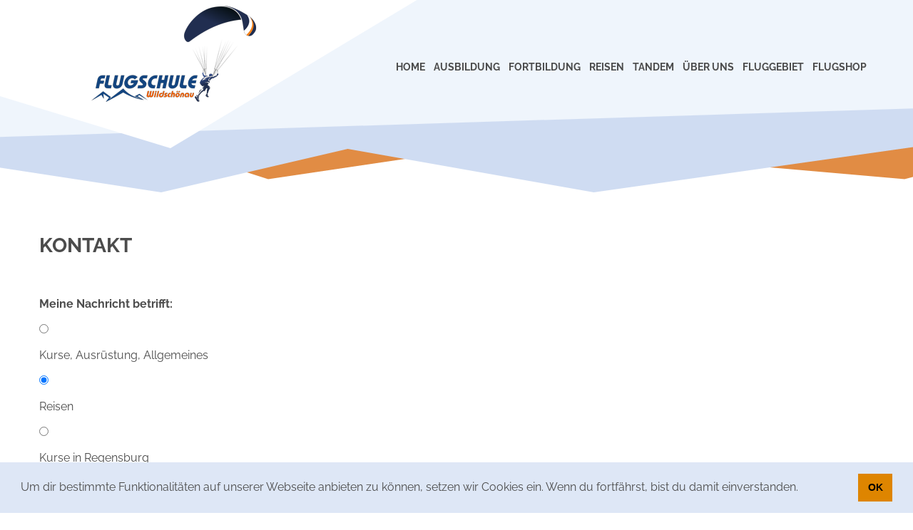

--- FILE ---
content_type: text/html; charset=UTF-8
request_url: https://www.paragliding.at/flugschule-wildschoenau-dialog.php?formular=reise
body_size: 3400
content:
<!DOCTYPE html>
<html lang="de">
<!--Header-->
<head>
<meta charset="utf-8">
<meta http-equiv="X-UA-Compatible" content="IE=edge">
<meta name="viewport" content="width=device-width, initial-scale=1"> 
<meta name="format-detection" content="telephone=no"/> <!--WICHTIG: Diese Metatags vorher!-->
<meta name="description" content="Wende dich an uns für Fragen zu Gleitschirmkursen, für Paragliding-Reisen oder bei Interesse an Gleitschirmen und Zubehör">
<meta name="keywords" content="flugschule wildschönau tirol, gleitschirmschule, gleitschirmkurse, paragliding, paraglidingausbildung, gleitschirm reisen, gleitschirme, flugshop, gleitschirmkurs, paragleiterausbildung">
<meta name="robots" content="index, follow">
<meta http-equiv="language" content="deutsch, de">
<meta name="revisit-after" CONTENT="7 days">
<base href="https://www.paragliding.at/" />

<link rel="icon" href="images/favicon.ico" type="image/x-icon">
<title>Flugschule Wildschönau</title>




<link href="css/bootstrap.css" rel="stylesheet">
<!--<link rel="stylesheet" href="css/camera.css">
<link rel="stylesheet" href="css/owl-carousel.css">
<link rel="stylesheet" href="css/jquery.fancybox.css">
<link rel="stylesheet" href="css/formstyles.css">
-->

<script src='js/device.min.js'></script>
<link rel="stylesheet" type="text/css" href="https://cdn.jsdelivr.net/npm/cookieconsent@3/build/cookieconsent.min.css" />
<style> /*cookie-hinweis */
	.cc-message {
		font-family: "Raleway", sans serif;
	}	
</style>


<script src="js/jquery.js"></script>
<script src="js/jquery-migrate-1.2.1.min.js"></script>
<script src="js/jquery.validate.js"></script>
<script src="js/local/messages_de.js"></script>




<!--[if lt IE 9]>
    <div style=' clear: both; text-align:center; position: relative;'>
        <a href="https://support.microsoft.com/de-de/help/17621/internet-explorer-downloads">
            <img src="images/ie8-panel/warning_bar_0000_us.jpg" border="0" height="42" width="820"
                 alt="Du verwendest leider einen älteren Browser. Hier kannst du ein Update erhalten!"/>
        </a>
    </div>
    <script src="js/html5shiv.js"></script>
    <![endif]-->

</head><!--Ende Header-->

<body>
	<div class="page">
		<!--Beginn Content-->

		<header class="hr-bg-header">
			<div id="stuck_container" class="stuck_container">
	<div class="navbar_wrap">
		<nav class="navbar navbar-default navbar-static-top ">
			<div class="container">
				<div class="navbar-header">
					<div class="navbar-brand"><a href="index.php"><img src="images/flugschule-wildschoenau.png" alt="Flugschule Wildschönau - Tirol"/></a>
					</div>
				</div>
				<div class="navbar-right">
					<ul class="navbar-nav sf-menu" data-type="navbar">
						<li> <a href="index.php">HOME</a> </li>
						<li class="dropdown"> <a href="ausbildung/paragliding-kurse.php">AUSBILDUNG</a>
							<ul class="dropdown-menu">
								<li><a href="ausbildung/paragliding-lernen-anfaenger.php">Anfängerkurs</a> </li>
								<li><a href="ausbildung/hoehenflug-seminar.php">Höhenflugseminar</a> </li>
								<li><a href="ausbildung/a-theorie.php">A-Theorie</a> </li>
								<li><a href="ausbildung/gleitschirm-fliegen-lernen-kombikurs.php">Kombikurs</a> </li>
								<li><a href="ausbildung/paragliding-wiedereinsteiger-kurs.php">Wiedereinsteiger</a> </li>
								<li><a href="ausbildung/paragleiten-schnupperkurs.php">Schnupperkurs</a> </li>
								<li><a href="gleitschirmkurse-kalender/kalender-schulung-2026.pdf?time=1769382831" target="_blank">Kalender Schulungen 2026</a>
								</li>
								<li><a href="faqs-zum-gleitschirm-fliegen.php">FAQs</a>
								</li>
							</ul>
						</li>
						<li class="dropdown"> <a href="fortbildung/paragliding-fortbildung.php">FORTBILDUNG</a>
							<ul class="dropdown-menu">
								<li><a href="fortbildung/b-schein.php">B-Schein</a>
								</li>
								<li><a href="fortbildung/tandemkurs.php">Tandemkurs</a>
								</li>
								<li><a href="fortbildung/groundhandling-kurs.php">Groundhandling</a>
								</li>
								<li><a href="fortbildung/b-praxis.php">B-Praxis</a>
								</li>
								<li><a href="fortbildung/thermik-technik-trainings.php">Thermik und Technik-Trainings</a>
								</li>
								<li><a href="gleitschirmkurse-kalender/kalender-fortbildung-2026.pdf?time=1769382831" target="_blank">Kalender Fortbildung 2026</a>
								</li>
							</ul>
						</li>
						<li class="dropdown"> <a href="gleitschirm-reisen/gleitschirm-reisen-touren.php">REISEN</a>
							<ul class="dropdown-menu dropdown-reisen">
								<li><a href="gleitschirm-reisen/marokko.php">Marokko &nbsp; <span class="dropdown-datum">15.03.</a>
								</li>
								<li><a href="gleitschirm-reisen/gleitschirm-reise-norma.php">Norma 1 &nbsp;<span class="dropdown-datum">19.04.</a>
								</li>
								<li><a href="gleitschirm-reisen/safari-venetien.php">Safari Venetien 1 &nbsp;<span class="dropdown-datum">03.05.</a>
								</li>
								<li><a href="gleitschirm-reisen/flexible-flugwoche.php">Flexible Woche 1 &nbsp;<span class="dropdown-datum">24.05.</a>
								</li>
								<li><a href="gleitschirm-reisen/paragleiten-reise-meduno.php">Meduno &nbsp;<span class="dropdown-datum">07.06.</a>
								</li>	
								<li><a href="gleitschirm-reisen/safari-venetien.php">Safari Venetien 2 &nbsp;<span class="dropdown-datum">21.06.</a>
								</li>
								<li><a href="gleitschirm-reisen/paragliding-osttirol.php">Osttirol &nbsp;<span class="dropdown-datum">05.07.</a>
								</li>
								<li><a href="gleitschirm-reisen/paragliding-reise-salzburg.php">Salzburg &nbsp;<span class="dropdown-datum">19.07.</a>
								</li>
								<li><a href="gleitschirm-reisen/dreilaender-flugreise.php" target="_blank">Dreiländerreise &nbsp;<span class="dropdown-datum">16.08.</a>
								<li><a href="gleitschirm-reisen/paragliding-reise-comersee.php">Comer See &nbsp;<span class="dropdown-datum">30.08.</a>
								</li>
								<li><a href="gleitschirm-reisen/flexible-flugwoche.php">Flexible Woche 2 &nbsp;<span class="dropdown-datum">13.09.</a>
								</li>
								<li><a href="gleitschirm-reisen/assisi-flugwoche.php">Assisi &nbsp;<span class="dropdown-datum">27.09.</a>
								</li>
								<li><a href="gleitschirm-reisen/gleitschirm-reise-norma.php">Norma 2 &nbsp;<span class="dropdown-datum">11.10.</a>
								</li>
								<li><a href="gleitschirm-reisen/paragliding-tuerkei.php">Türkei&nbsp;<span class="dropdown-datum">25.10.</a>
								</li>
								<li><a href="gleitschirmkurse-kalender/kalender-reisen-2026.pdf?time=1769382831" target="_blank">Kalender Reisen 2026</a>
								</li>
							</ul>

						</li>
						<li> <a href="tandemfluege-wildschoenau.php">TANDEM</a> </li>
						<li class="dropdown"> <a href="flugschule-wildschoenau.php">ÜBER UNS</a>
							<ul class="dropdown-menu">
								<li> <a href="anreise-wildschoenau-tirol.php">Anreise</a> </li>
								<li> <a href="flugschule-wildschoenau-allgemeines.php">Allgemeines</a> </li>
								<li> <a href="agb-flugschule-wildschoenau.php">AGB</a> </li>
								<li> <a href="flugschule-wildschoenau-dialog.php">Kontakt</a> </li>
							</ul>
						</li>
						<li class="dropdown"> <a href="paragliding-fluggebiete/fluggebiet-flightpark-wildschoenau.php">FLUGGEBIET</a>
							<ul class="dropdown-menu">
								<li> <a href="paragliding-fluggebiete/wildschoenau.php">Wildschönau/Tirol</a> </li>
								<li> <a href="paragliding-fluggebiete/aktivitaeten-fuer-nichtflieger.php">Aktivitäten</a> </li>
								<li> <a href="paragliding-fluggebiete/wetter-flugwetter-tirol.php">Wetter</a> </li>
								<li> <a href="paragliding-fluggebiete/bergbahnen-tirol.php">Bergbahnen</a> </li>
								<li> <a href="paragliding-fluggebiete/unterkuenfte-wildschoenau.php">Unterkünfte</a> </li>
								<li> <a href="paragliding-fluggebiete/fluggebiet-bayerischer-wald.php">Bayerischer Wald</a> </li>
							</ul>
						</li>
						<li> <a href="flugshop.php">FLUGSHOP</a> </li>
					</ul>
				</div>
			</div>
		</nav>
	</div>
</div>		</header>

		<main class="tpl2">
			<!--### Beginn Content-->
			<section class="well2">
				<div class="container">
					<h1>KONTAKT</h1>
					<div class="row off1">
						<div class="col-md-12 col-sm-12 col-xs-12 text-left">
														<div id="main">
								<form accept-charset="UTF-8" id="signal" class="forms" name="signal" method="post" action="/flugschule-wildschoenau-dialog.php">
									<fieldset>


										<div><strong>Meine Nachricht betrifft:</strong><br>
											<label class="auswahl">
							<input type="radio" value="allgemein" name="kategorie" >
												<div>Kurse, Ausrüstung, Allgemeines</div></label>
										



											<label class="auswahl">
												<input type="radio" value="reise" name="kategorie" checked><div>Reisen</div></label>
												
											<label class="auswahl">
												<input type="radio" value="de" name="kategorie" ><div>Kurse in Regensburg</div></label>
										




										</div><br>
										<div>
										<input type="text" name="nobots" value="" style="display:none">
           <label for="person">Name
            <input id="person" name="person" minlength="2" type="text" required>
			  </label>
										</div>
										<div><label for="addy">E-Mail
            <input id="addy" type="email" name="addy" required>
			  </label>
										</div>
										<div><label for="tosay">Nachricht
            <textarea id="tosay" name="tosay" required></textarea>
			  </label>
										</div>
										<input type="submit" class="btn btn-default" name="Abs" value="Absenden">
									</fieldset>
								</form>
							</div>
													</div>
					</div>
					<div class="row off">
						<div class="col-md-12 col-sm-12 col-xs-12 text-left">
							Die Daten, die du mit diesem Kontaktformular an uns absendest, werden nur zum Zweck der Bearbeitung deines Anliegens verarbeitet. Weitere Informationen findest du in unserer <a href="datenschutz.php" class="bold">Datenschutzerklärung</a>.
						</div>
					</div>
				</div>
			</section>

		</main>
		<!--### Ende Content-->

		<!--Footer-->
		<footer class="center767">
  <div class="container">
    <div class="row">
      <div class="col-md-3 col-sm-3 col-xs-12">
        <ul class="menu-list">
          <li><a href="index.php">Home</a></li>
          <li><a href="ausbildung/paragliding-kurse.php">Kurse</a></li>
          <li><a href="gleitschirm-reisen/gleitschirm-reisen-touren.php">Reisen</a></li>
          <li><a href="tandemfluege-wildschoenau.php">Tandem</a></li>
          <li><a href="flugschule-wildschoenau.php">Über uns</a></li>
          <li><a href="paragliding-fluggebiete/fluggebiet-flightpark-wildschoenau.php">Fluggebiet</a></li>
          <li><a href="flugshop.php">Flugshop</a></li>
        </ul>
      </div>
      <div class="col-md-4 col-sm-6 col-xs-12">
							<p><span class="bold">FLUGSCHULE WILDSCHÖNAU GmbH.</span><br>
      		Grafenweg 325<br>
      		6314 Hopfgarten im Brixental<br>
      		Telefon +43 (0)664/2622646<br>
      		Tandemhotline +43 (0)676/6705388<br>
      		E-Mail: <a>info@paragliding.at</a></p>
      </div>
      <div class="col-md-5 col-sm-3 col-xs-12">
        <div class="social-media">Besuche uns auch auf Facebook oder Instagram</div>
        <div style="display:inline-block;"><a href="https://www.facebook.com/flugschule.wildschoenau" target="_blank"><img src="images/facebook.png" width="70" height="70" alt=""/></a></div>
        <div style="padding-left:55px; display:inline-block;"><a href="https://www.instagram.com/flugschule_wildschoenau/" target="_blank"><img src="images/instagram.png" width="70" height="70" alt=""/></a></div>
        <div class="rights">
        <a href="flugschule-wildschoenau-dialog.php">Kontakt</a> 
        <a href="agb-flugschule-wildschoenau.php">AGB</a> 
        <a href="impressum.php">Impressum</a> 
        <a href="datenschutz.php" class="last">Datenschutz</a> 
        </div>
      </div>
    </div>
  </div>
</footer>
		<script src="https://cdn.jsdelivr.net/npm/cookieconsent@3/build/cookieconsent.min.js" data-cfasync="false"></script> <script> window.cookieconsent.initialise({ "palette": { "popup": { "background": "#dee7f6", "text": "#4c4c4c" }, "button": { "background": "#de8500" } }, "content": { "message": "Um dir bestimmte Funktionalitäten auf unserer Webseite anbieten zu können, setzen wir Cookies ein. Wenn du fortfährst, bist du damit einverstanden.", "dismiss": "OK", "link": "" } }); </script>		<!-- Ende Footer-->
	</div>

	<!-- jQuery (necessary for Bootstrap's JavaScript plugins) -->
	<!-- Include all compiled plugins (below), or include individual files as needed -->
	<script src="js/bootstrap.min.js"></script>
	<script src="js/tm-scripts.js"></script>
	<script>
		$( document ).ready( function () {
			var validator = $( "#signal" ).validate();
		} );
	</script>
</body>

</html>

--- FILE ---
content_type: text/css
request_url: https://www.paragliding.at/css/bootstrap.css
body_size: 17425
content:
@import url(//maxcdn.bootstrapcdn.com/font-awesome/4.3.0/css/font-awesome.min.css);
@import url(fl-justicons.css);
@import "animate.css";

/* Raleway */
/* raleway-regular - latin */
@font-face {
  font-family: 'Raleway';
  font-style: normal;
  font-weight: 400;
  src: url('../fonts/raleway-v28-latin-regular.eot'); /* IE9 Compat Modes */
  src: local(''),
       url('../fonts/raleway-v28-latin-regular.eot?#iefix') format('embedded-opentype'), /* IE6-IE8 */
       url('../fonts/raleway-v28-latin-regular.woff2') format('woff2'), /* Super Modern Browsers */
       url('../fonts/raleway-v28-latin-regular.woff') format('woff'), /* Modern Browsers */
       url('../fonts/raleway-v28-latin-regular.ttf') format('truetype'), /* Safari, Android, iOS */
       url('../fonts/raleway-v28-latin-regular.svg#Raleway') format('svg'); /* Legacy iOS */
}

/* raleway-500 - latin */
@font-face {
  font-family: 'Raleway';
  font-style: normal;
  font-weight: 500;
  src: url('../fonts/raleway-v28-latin-500.eot'); /* IE9 Compat Modes */
  src: local(''),
       url('../fonts/raleway-v28-latin-500.eot?#iefix') format('embedded-opentype'), /* IE6-IE8 */
       url('../fonts/raleway-v28-latin-500.woff2') format('woff2'), /* Super Modern Browsers */
       url('../fonts/raleway-v28-latin-500.woff') format('woff'), /* Modern Browsers */
       url('../fonts/raleway-v28-latin-500.ttf') format('truetype'), /* Safari, Android, iOS */
       url('../fonts/raleway-v28-latin-500.svg#Raleway') format('svg'); /* Legacy iOS */
}

/* raleway-700 - latin */
@font-face {
  font-family: 'Raleway';
  font-style: normal;
  font-weight: 700;
  src: url('../fonts/raleway-v28-latin-700.eot'); /* IE9 Compat Modes */
  src: local(''),
       url('../fonts/raleway-v28-latin-700.eot?#iefix') format('embedded-opentype'), /* IE6-IE8 */
       url('../fonts/raleway-v28-latin-700.woff2') format('woff2'), /* Super Modern Browsers */
       url('../fonts/raleway-v28-latin-700.woff') format('woff'), /* Modern Browsers */
       url('../fonts/raleway-v28-latin-700.ttf') format('truetype'), /* Safari, Android, iOS */
       url('../fonts/raleway-v28-latin-700.svg#Raleway') format('svg'); /* Legacy iOS */
}

/* font ende */
/*! normalize.css v3.0.2 | MIT License | git.io/normalize */
.bg {
  margin-top: -55px;
  color: #fff;
}
/*### Bildverschiebung nach unten beim Verkleinern*/
@media (max-width: 767px) {
.bg {
  margin-top: 20px; !important;
}
}
/*### PANORAMABILDER*/
.bg-start {
  background: url("../images/bg-paragliding.jpg") no-repeat center top;
  -webkit-background-size: cover;
  background-size: cover;
}
.bg-anfaengerkurs {
  background: url("../images/bg-anfaengerkurs.jpg") no-repeat center top;
  -webkit-background-size: cover;
  background-size: cover;
}
.bg-hoehenflugseminar {
  background: url("../images/bg-hoehenflugseminar.jpg") no-repeat center top;
  -webkit-background-size: cover;
  background-size: cover;
}
.bg-paragleiterschein {
  background: url("../images/bg_1.jpg") no-repeat center top;
  -webkit-background-size: cover;
  background-size: cover;
}
.bg-wiedereinsteiger {
  background: url("../images/bg_7.jpg") no-repeat center top;
  -webkit-background-size: cover;
  background-size: cover;
}
.bg-kombikurs {
  background: url("../images/bg_4.jpg") no-repeat center top;
  -webkit-background-size: cover;
  background-size: cover;
}
.bg-schnupperkurs {
  background: url("../images/bg_schnupperkurs.jpg") no-repeat center top;
  -webkit-background-size: cover;
  background-size: cover;
}
.bg-flugschule {
  background: url("../images/bg-flugschule-team.jpg") no-repeat center top;
  -webkit-background-size: cover;
  background-size: cover;
}
.bg-flightpark {
  background: url("../images/bg_5.jpg") no-repeat center top;
  -webkit-background-size: cover;
  background-size: cover;
}
.bg-retterwurf {
  background: url("../images/bg_8.jpg") no-repeat center top;
  -webkit-background-size: cover;
  background-size: cover;
}
.bg-fraenkische-schweiz {
  background: url("../images/bg-fraenkische-schweiz.jpg") no-repeat center top;
  -webkit-background-size: cover;
  background-size: cover;
}
.bg-tandemflug {
  background: url("../images/bg_tandemflug.jpg") no-repeat center top;
  -webkit-background-size: cover;
  background-size: cover;
}
.bg-kurse {
  background: url("../images/bg_kurse.jpg") no-repeat center top;
  -webkit-background-size: cover;
  background-size: cover;
}


.bg-sicherheit {
  background: url("../images/bg_sicherheitstraining.jpg") no-repeat center top;
  -webkit-background-size: cover;
  background-size: cover;
}
.bg-xc {
  background: url("../images/bg_xc_seminar.jpg") no-repeat center top;
  -webkit-background-size: cover;
  background-size: cover;
}

.bg-aktivitaeten {
  background: url("../images/bg_aktivitaeten.jpg") no-repeat center top;
  -webkit-background-size: cover;
  background-size: cover;
}
.bg-penken {
  background: url("../images/bg_penken.jpg") no-repeat center top;
  -webkit-background-size: cover;
  background-size: cover;
}


.bg-flugshop {
  background: url("../images/bg_flugshop.jpg") no-repeat center top;
  -webkit-background-size: cover;
  background-size: cover;
}



/* ### FORTBILDUNG */
.bg-bschein {
  background: url("../images/bg_b_schein.jpg") no-repeat center top;
  -webkit-background-size: cover;
  background-size: cover;
}
.bg-tandemkurs {
  background: url("../images/bg_tandemkurs.jpg") no-repeat center top;
  -webkit-background-size: cover;
  background-size: cover;
}
.bg-rueckwaerts {
  background: url("../images/bg_rueckwaertsstart.jpg") no-repeat center top;
  -webkit-background-size: cover;
  background-size: cover;
}
.bg-bpraxis {
  background: url("../images/bg_bpraxis.jpg") no-repeat center top;
  -webkit-background-size: cover;
  background-size: cover;
}
.bg-thermikseminar {
  background: url("../images/bg_thermikseminar.jpg") no-repeat center top;
  -webkit-background-size: cover;
  background-size: cover;
}
.bg-streckenflugwoche {
  background: url("../images/bg-hoehenflugseminar.jpg") no-repeat center top;
  -webkit-background-size: cover;
  background-size: cover;
}
.bg-thermik-slowenien {
  background: url("../images/bg_thermik-slowenien.jpg") no-repeat center top;
  -webkit-background-size: cover;
  background-size: cover;
}

/* ### REISEN */
.bg-marokko {
  background: url("../images/bg-marokko.jpg") no-repeat center top;
  -webkit-background-size: cover;
  background-size: cover;
}
.bg-norma {
  background: url("../images/bg-norma.jpg") no-repeat center top;
  -webkit-background-size: cover;
  background-size: cover;
}
.bg-safari-venetien {
  background: url("../images/bg-safari-venetien.jpg") no-repeat center top;
  -webkit-background-size: cover;
  background-size: cover;
}
.bg-flexible-flugwoche {
  background: url("../images/bg-flexible-flugwoche.jpg") no-repeat center top;
  -webkit-background-size: cover;
  background-size: cover;
}
.bg-meduno {
  background: url("../images/bg_meduno.jpg") no-repeat center top;
  -webkit-background-size: cover;
  background-size: cover;
}
.bg-osttirol {
  background: url("../images/bg-osttirol.jpg") no-repeat center top;
  -webkit-background-size: cover;
  background-size: cover;
}
.bg-salzburg {
  background: url("../images/bg_salzburg.jpg") no-repeat center top;
  -webkit-background-size: cover;
  background-size: cover;
}
.bg-dreilaender {
  background: url("../images/bg-dreilaenderflugreise.jpg") no-repeat center top;
  -webkit-background-size: cover;
  background-size: cover;
}
.bg-comosee {
  background: url("../images/bg_comer_see.jpg") no-repeat center top;
  -webkit-background-size: cover;
  background-size: cover;
}
.bg-assisi {
  background: url("../images/bg-assisi.jpg") no-repeat center top;
  -webkit-background-size: cover;
  background-size: cover;
}
.bg-tuerkei {
  background: url("../images/bg_tuerkei2.jpg") no-repeat center top;
  -webkit-background-size: cover;
  background-size: cover;
}
/+++/
/* ### ENDE REISEN */

/*### */
.container * + a {
  font-weight:bold;
}
.farbe * + a {
  color: #ffffff;
  font-weight:bold;
}
.dunkel {
	 color: #4c4c4c !important;
}
.kalender-links {
	width: 85%;
}
.secondary h5 {
	margin-top: 15px;
}


.news {
	border:3px solid #4c4c4c; 
	padding:15px;
}
.links {
	display: block;
	height: 100%;
}
.signature {
  font-size: 28px;
  color: #ffffff;
  line-height: 1.8;	
}
.bold {
	font-weight: 700;
}
.media-body a {
	font-weight: bold;
}
.media-body a:hover {
	color: #4c4c4c;
}
.white {
	color: #000000;
}
.nowr {
	white-space: nowrap;
}
.faq-include {
	margin-left: 50px;	
}


html {
  font-family: sans-serif;
  -ms-text-size-adjust: 100%;
  -webkit-text-size-adjust: 100%;
}
body {
  margin: 0;
}
article,
aside,
details,
figcaption,
figure,
footer,
header,
hgroup,
main,
menu,
nav,
section,
summary {
  display: block;
}
audio,
canvas,
progress,
video {
  display: inline-block;
  vertical-align: baseline;
}
audio:not([controls]) {
  display: none;
  height: 0;
}
[hidden],
template {
  display: none;
}
a {
  background-color: transparent;
	font-weight: bold;
}
a:active,
a:hover {
  outline: 0;
}
abbr[title] {
  border-bottom: 1px dotted;
}
b,
strong {
  font-weight: bold;
}
dfn {
  font-style: italic;
}
h1 {
  font-size: 2em;
  margin: 0.67em 0;
}
mark {
  background: #ff0;
  color: #000;
}
small {
  font-size: 80%;
}
sub,
sup {
  font-size: 75%;
  line-height: 0;
  position: relative;
  vertical-align: baseline;
}
sup {
  top: -0.5em;
}
sub {
  bottom: -0.25em;
}
img {
  border: 0;
}
svg:not(:root) {
  overflow: hidden;
}
figure {
  margin: 1em 40px;
}
hr {
  -moz-box-sizing: content-box;
  box-sizing: content-box;
  height: 0;
}
pre {
  overflow: auto;
}
code,
kbd,
pre,
samp {
  font-family: monospace, monospace;
  font-size: 1em;
}
button,
input,
optgroup,
select,
textarea {
  color: inherit;
  font: inherit;
  margin: 0;
}
button {
  overflow: visible;
}
button,
select {
  text-transform: none;
}
button,
html input[type="button"],
input[type="reset"],
input[type="submit"] {
  -webkit-appearance: button;
  cursor: pointer;
}
button[disabled],
html input[disabled] {
  cursor: default;
}
button::-moz-focus-inner,
input::-moz-focus-inner {
  border: 0;
  padding: 0;
}
input {
  line-height: normal;
}
input[type="checkbox"],
input[type="radio"] {
  box-sizing: border-box;
  padding: 0;
}
input[type="number"]::-webkit-inner-spin-button,
input[type="number"]::-webkit-outer-spin-button {
  height: auto;
}
input[type="search"] {
  -webkit-appearance: textfield;
  -moz-box-sizing: content-box;
  -webkit-box-sizing: content-box;
  box-sizing: content-box;
}
input[type="search"]::-webkit-search-cancel-button,
input[type="search"]::-webkit-search-decoration {
  -webkit-appearance: none;
}
fieldset {
  border: 0;
  margin: 0;
  padding: 0;
}
legend {
  border: 0;
  padding: 0;
}
textarea {
  overflow: auto;
}
optgroup {
  font-weight: bold;
}
table {
  border-collapse: collapse;
  border-spacing: 0;
}
td,
th {
  padding: 0;
}
/*! Source: https://github.com/h5bp/html5-boilerplate/blob/master/src/css/main.css */
@media print {
  *,
  *:before,
  *:after {
    background: transparent !important;
    color: #000 !important;
    box-shadow: none !important;
    text-shadow: none !important;
  }
  a,
  a:visited {
    text-decoration: underline;
  }
  a[href]:after {
    content: " (" attr(href) ")";
  }
  abbr[title]:after {
    content: " (" attr(title) ")";
  }
  a[href^="#"]:after,
  a[href^="javascript:"]:after {
    content: "";
  }
  pre,
  blockquote {
    border: 1px solid #999;
    page-break-inside: avoid;
  }
  thead {
    display: table-header-group;
  }
  tr,
  img {
    page-break-inside: avoid;
  }
  img {
    max-width: 100% !important;
  }
  p,
  h2,
  h3 {
    orphans: 3;
    widows: 3;
  }
  h2,
  h3 {
    page-break-after: avoid;
  }
  select {
    background: #fff !important;
  }
  .navbar {
    display: none;
  }
  .btn > .caret,
  .dropup > .btn > .caret {
    border-top-color: #000 !important;
  }
  .label {
    border: 1px solid #000;
  }
  .table {
    border-collapse: collapse !important;
  }
  .table td,
  .table th {
    background-color: #fff !important;
  }
  .table-bordered th,
  .table-bordered td {
    border: 1px solid #ddd !important;
  }
}
@font-face {
  font-family: 'Glyphicons Halflings';
  src: url('../fonts/glyphicons-halflings-regular.eot');
  src: url('../fonts/glyphicons-halflings-regular.eot?#iefix') format('embedded-opentype'), url('../fonts/glyphicons-halflings-regular.woff2') format('woff2'), url('../fonts/glyphicons-halflings-regular.woff') format('woff'), url('../fonts/glyphicons-halflings-regular.ttf') format('truetype'), url('../fonts/glyphicons-halflings-regular.svg#glyphicons_halflingsregular') format('svg');
}
.glyphicon {
  position: relative;
  top: 1px;
  display: inline-block;
  font-family: 'Glyphicons Halflings';
  font-style: normal;
  font-weight: normal;
  line-height: 1;
  -webkit-font-smoothing: antialiased;
  -moz-osx-font-smoothing: grayscale;
}
.glyphicon-asterisk:before {
  content: "\2a";
}
.glyphicon-plus:before {
  content: "\2b";
}
.glyphicon-euro:before,
.glyphicon-eur:before {
  content: "\20ac";
}
.glyphicon-minus:before {
  content: "\2212";
}
.glyphicon-cloud:before {
  content: "\2601";
}
.glyphicon-envelope:before {
  content: "\2709";
}
.glyphicon-pencil:before {
  content: "\270f";
}
.glyphicon-glass:before {
  content: "\e001";
}
.glyphicon-music:before {
  content: "\e002";
}
.glyphicon-search:before {
  content: "\e003";
}
.glyphicon-heart:before {
  content: "\e005";
}
.glyphicon-star:before {
  content: "\e006";
}
.glyphicon-star-empty:before {
  content: "\e007";
}
.glyphicon-user:before {
  content: "\e008";
}
.glyphicon-film:before {
  content: "\e009";
}
.glyphicon-th-large:before {
  content: "\e010";
}
.glyphicon-th:before {
  content: "\e011";
}
.glyphicon-th-list:before {
  content: "\e012";
}
.glyphicon-ok:before {
  content: "\e013";
}
.glyphicon-remove:before {
  content: "\e014";
}
.glyphicon-zoom-in:before {
  content: "\e015";
}
.glyphicon-zoom-out:before {
  content: "\e016";
}
.glyphicon-off:before {
  content: "\e017";
}
.glyphicon-signal:before {
  content: "\e018";
}
.glyphicon-cog:before {
  content: "\e019";
}
.glyphicon-trash:before {
  content: "\e020";
}
.glyphicon-home:before {
  content: "\e021";
}
.glyphicon-file:before {
  content: "\e022";
}
.glyphicon-time:before {
  content: "\e023";
}
.glyphicon-road:before {
  content: "\e024";
}
.glyphicon-download-alt:before {
  content: "\e025";
}
.glyphicon-download:before {
  content: "\e026";
}
.glyphicon-upload:before {
  content: "\e027";
}
.glyphicon-inbox:before {
  content: "\e028";
}
.glyphicon-play-circle:before {
  content: "\e029";
}
.glyphicon-repeat:before {
  content: "\e030";
}
.glyphicon-refresh:before {
  content: "\e031";
}
.glyphicon-list-alt:before {
  content: "\e032";
}
.glyphicon-lock:before {
  content: "\e033";
}
.glyphicon-flag:before {
  content: "\e034";
}
.glyphicon-headphones:before {
  content: "\e035";
}
.glyphicon-volume-off:before {
  content: "\e036";
}
.glyphicon-volume-down:before {
  content: "\e037";
}
.glyphicon-volume-up:before {
  content: "\e038";
}
.glyphicon-qrcode:before {
  content: "\e039";
}
.glyphicon-barcode:before {
  content: "\e040";
}
.glyphicon-tag:before {
  content: "\e041";
}
.glyphicon-tags:before {
  content: "\e042";
}
.glyphicon-book:before {
  content: "\e043";
}
.glyphicon-bookmark:before {
  content: "\e044";
}
.glyphicon-print:before {
  content: "\e045";
}
.glyphicon-camera:before {
  content: "\e046";
}
.glyphicon-font:before {
  content: "\e047";
}
.glyphicon-bold:before {
  content: "\e048";
}
.glyphicon-italic:before {
  content: "\e049";
}
.glyphicon-text-height:before {
  content: "\e050";
}
.glyphicon-text-width:before {
  content: "\e051";
}
.glyphicon-align-left:before {
  content: "\e052";
}
.glyphicon-align-center:before {
  content: "\e053";
}
.glyphicon-align-right:before {
  content: "\e054";
}
.glyphicon-align-justify:before {
  content: "\e055";
}
.glyphicon-list:before {
  content: "\e056";
}
.glyphicon-indent-left:before {
  content: "\e057";
}
.glyphicon-indent-right:before {
  content: "\e058";
}
.glyphicon-facetime-video:before {
  content: "\e059";
}
.glyphicon-picture:before {
  content: "\e060";
}
.glyphicon-map-marker:before {
  content: "\e062";
}
.glyphicon-adjust:before {
  content: "\e063";
}
.glyphicon-tint:before {
  content: "\e064";
}
.glyphicon-edit:before {
  content: "\e065";
}
.glyphicon-share:before {
  content: "\e066";
}
.glyphicon-check:before {
  content: "\e067";
}
.glyphicon-move:before {
  content: "\e068";
}
.glyphicon-step-backward:before {
  content: "\e069";
}
.glyphicon-fast-backward:before {
  content: "\e070";
}
.glyphicon-backward:before {
  content: "\e071";
}
.glyphicon-play:before {
  content: "\e072";
}
.glyphicon-pause:before {
  content: "\e073";
}
.glyphicon-stop:before {
  content: "\e074";
}
.glyphicon-forward:before {
  content: "\e075";
}
.glyphicon-fast-forward:before {
  content: "\e076";
}
.glyphicon-step-forward:before {
  content: "\e077";
}
.glyphicon-eject:before {
  content: "\e078";
}
.glyphicon-chevron-left:before {
  content: "\e079";
}
.glyphicon-chevron-right:before {
  content: "\e080";
}
.glyphicon-plus-sign:before {
  content: "\e081";
}
.glyphicon-minus-sign:before {
  content: "\e082";
}
.glyphicon-remove-sign:before {
  content: "\e083";
}
.glyphicon-ok-sign:before {
  content: "\e084";
}
.glyphicon-question-sign:before {
  content: "\e085";
}
.glyphicon-info-sign:before {
  content: "\e086";
}
.glyphicon-screenshot:before {
  content: "\e087";
}
.glyphicon-remove-circle:before {
  content: "\e088";
}
.glyphicon-ok-circle:before {
  content: "\e089";
}
.glyphicon-ban-circle:before {
  content: "\e090";
}
.glyphicon-arrow-left:before {
  content: "\e091";
}
.glyphicon-arrow-right:before {
  content: "\e092";
}
.glyphicon-arrow-up:before {
  content: "\e093";
}
.glyphicon-arrow-down:before {
  content: "\e094";
}
.glyphicon-share-alt:before {
  content: "\e095";
}
.glyphicon-resize-full:before {
  content: "\e096";
}
.glyphicon-resize-small:before {
  content: "\e097";
}
.glyphicon-exclamation-sign:before {
  content: "\e101";
}
.glyphicon-gift:before {
  content: "\e102";
}
.glyphicon-leaf:before {
  content: "\e103";
}
.glyphicon-fire:before {
  content: "\e104";
}
.glyphicon-eye-open:before {
  content: "\e105";
}
.glyphicon-eye-close:before {
  content: "\e106";
}
.glyphicon-warning-sign:before {
  content: "\e107";
}
.glyphicon-plane:before {
  content: "\e108";
}
.glyphicon-calendar:before {
  content: "\e109";
}
.glyphicon-random:before {
  content: "\e110";
}
.glyphicon-comment:before {
  content: "\e111";
}
.glyphicon-magnet:before {
  content: "\e112";
}
.glyphicon-chevron-up:before {
  content: "\e113";
}
.glyphicon-chevron-down:before {
  content: "\e114";
}
.glyphicon-retweet:before {
  content: "\e115";
}
.glyphicon-shopping-cart:before {
  content: "\e116";
}
.glyphicon-folder-close:before {
  content: "\e117";
}
.glyphicon-folder-open:before {
  content: "\e118";
}
.glyphicon-resize-vertical:before {
  content: "\e119";
}
.glyphicon-resize-horizontal:before {
  content: "\e120";
}
.glyphicon-hdd:before {
  content: "\e121";
}
.glyphicon-bullhorn:before {
  content: "\e122";
}
.glyphicon-bell:before {
  content: "\e123";
}
.glyphicon-certificate:before {
  content: "\e124";
}
.glyphicon-thumbs-up:before {
  content: "\e125";
}
.glyphicon-thumbs-down:before {
  content: "\e126";
}
.glyphicon-hand-right:before {
  content: "\e127";
}
.glyphicon-hand-left:before {
  content: "\e128";
}
.glyphicon-hand-up:before {
  content: "\e129";
}
.glyphicon-hand-down:before {
  content: "\e130";
}
.glyphicon-circle-arrow-right:before {
  content: "\e131";
}
.glyphicon-circle-arrow-left:before {
  content: "\e132";
}
.glyphicon-circle-arrow-up:before {
  content: "\e133";
}
.glyphicon-circle-arrow-down:before {
  content: "\e134";
}
.glyphicon-globe:before {
  content: "\e135";
}
.glyphicon-wrench:before {
  content: "\e136";
}
.glyphicon-tasks:before {
  content: "\e137";
}
.glyphicon-filter:before {
  content: "\e138";
}
.glyphicon-briefcase:before {
  content: "\e139";
}
.glyphicon-fullscreen:before {
  content: "\e140";
}
.glyphicon-dashboard:before {
  content: "\e141";
}
.glyphicon-paperclip:before {
  content: "\e142";
}
.glyphicon-heart-empty:before {
  content: "\e143";
}
.glyphicon-link:before {
  content: "\e144";
}
.glyphicon-phone:before {
  content: "\e145";
}
.glyphicon-pushpin:before {
  content: "\e146";
}
.glyphicon-usd:before {
  content: "\e148";
}
.glyphicon-gbp:before {
  content: "\e149";
}
.glyphicon-sort:before {
  content: "\e150";
}
.glyphicon-sort-by-alphabet:before {
  content: "\e151";
}
.glyphicon-sort-by-alphabet-alt:before {
  content: "\e152";
}
.glyphicon-sort-by-order:before {
  content: "\e153";
}
.glyphicon-sort-by-order-alt:before {
  content: "\e154";
}
.glyphicon-sort-by-attributes:before {
  content: "\e155";
}
.glyphicon-sort-by-attributes-alt:before {
  content: "\e156";
}
.glyphicon-unchecked:before {
  content: "\e157";
}
.glyphicon-expand:before {
  content: "\e158";
}
.glyphicon-collapse-down:before {
  content: "\e159";
}
.glyphicon-collapse-up:before {
  content: "\e160";
}
.glyphicon-log-in:before {
  content: "\e161";
}
.glyphicon-flash:before {
  content: "\e162";
}
.glyphicon-log-out:before {
  content: "\e163";
}
.glyphicon-new-window:before {
  content: "\e164";
}
.glyphicon-record:before {
  content: "\e165";
}
.glyphicon-save:before {
  content: "\e166";
}
.glyphicon-open:before {
  content: "\e167";
}
.glyphicon-saved:before {
  content: "\e168";
}
.glyphicon-import:before {
  content: "\e169";
}
.glyphicon-export:before {
  content: "\e170";
}
.glyphicon-send:before {
  content: "\e171";
}
.glyphicon-floppy-disk:before {
  content: "\e172";
}
.glyphicon-floppy-saved:before {
  content: "\e173";
}
.glyphicon-floppy-remove:before {
  content: "\e174";
}
.glyphicon-floppy-save:before {
  content: "\e175";
}
.glyphicon-floppy-open:before {
  content: "\e176";
}
.glyphicon-credit-card:before {
  content: "\e177";
}
.glyphicon-transfer:before {
  content: "\e178";
}
.glyphicon-cutlery:before {
  content: "\e179";
}
.glyphicon-header:before {
  content: "\e180";
}
.glyphicon-compressed:before {
  content: "\e181";
}
.glyphicon-earphone:before {
  content: "\e182";
}
.glyphicon-phone-alt:before {
  content: "\e183";
}
.glyphicon-tower:before {
  content: "\e184";
}
.glyphicon-stats:before {
  content: "\e185";
}
.glyphicon-sd-video:before {
  content: "\e186";
}
.glyphicon-hd-video:before {
  content: "\e187";
}
.glyphicon-subtitles:before {
  content: "\e188";
}
.glyphicon-sound-stereo:before {
  content: "\e189";
}
.glyphicon-sound-dolby:before {
  content: "\e190";
}
.glyphicon-sound-5-1:before {
  content: "\e191";
}
.glyphicon-sound-6-1:before {
  content: "\e192";
}
.glyphicon-sound-7-1:before {
  content: "\e193";
}
.glyphicon-copyright-mark:before {
  content: "\e194";
}
.glyphicon-registration-mark:before {
  content: "\e195";
}
.glyphicon-cloud-download:before {
  content: "\e197";
}
.glyphicon-cloud-upload:before {
  content: "\e198";
}
.glyphicon-tree-conifer:before {
  content: "\e199";
}
.glyphicon-tree-deciduous:before {
  content: "\e200";
}
.glyphicon-cd:before {
  content: "\e201";
}
.glyphicon-save-file:before {
  content: "\e202";
}
.glyphicon-open-file:before {
  content: "\e203";
}
.glyphicon-level-up:before {
  content: "\e204";
}
.glyphicon-copy:before {
  content: "\e205";
}
.glyphicon-paste:before {
  content: "\e206";
}
.glyphicon-alert:before {
  content: "\e209";
}
.glyphicon-equalizer:before {
  content: "\e210";
}
.glyphicon-king:before {
  content: "\e211";
}
.glyphicon-queen:before {
  content: "\e212";
}
.glyphicon-pawn:before {
  content: "\e213";
}
.glyphicon-bishop:before {
  content: "\e214";
}
.glyphicon-knight:before {
  content: "\e215";
}
.glyphicon-baby-formula:before {
  content: "\e216";
}
.glyphicon-tent:before {
  content: "\26fa";
}
.glyphicon-blackboard:before {
  content: "\e218";
}
.glyphicon-bed:before {
  content: "\e219";
}
.glyphicon-apple:before {
  content: "\f8ff";
}
.glyphicon-erase:before {
  content: "\e221";
}
.glyphicon-hourglass:before {
  content: "\231b";
}
.glyphicon-lamp:before {
  content: "\e223";
}
.glyphicon-duplicate:before {
  content: "\e224";
}
.glyphicon-piggy-bank:before {
  content: "\e225";
}
.glyphicon-scissors:before {
  content: "\e226";
}
.glyphicon-bitcoin:before {
  content: "\e227";
}
.glyphicon-btc:before {
  content: "\e227";
}
.glyphicon-xbt:before {
  content: "\e227";
}
.glyphicon-yen:before {
  content: "\00a5";
}
.glyphicon-jpy:before {
  content: "\00a5";
}
.glyphicon-ruble:before {
  content: "\20bd";
}
.glyphicon-rub:before {
  content: "\20bd";
}
.glyphicon-scale:before {
  content: "\e230";
}
.glyphicon-ice-lolly:before {
  content: "\e231";
}
.glyphicon-ice-lolly-tasted:before {
  content: "\e232";
}
.glyphicon-education:before {
  content: "\e233";
}
.glyphicon-option-horizontal:before {
  content: "\e234";
}
.glyphicon-option-vertical:before {
  content: "\e235";
}
.glyphicon-menu-hamburger:before {
  content: "\e236";
}
.glyphicon-modal-window:before {
  content: "\e237";
}
.glyphicon-oil:before {
  content: "\e238";
}
.glyphicon-grain:before {
  content: "\e239";
}
.glyphicon-sunglasses:before {
  content: "\e240";
}
.glyphicon-text-size:before {
  content: "\e241";
}
.glyphicon-text-color:before {
  content: "\e242";
}
.glyphicon-text-background:before {
  content: "\e243";
}
.glyphicon-object-align-top:before {
  content: "\e244";
}
.glyphicon-object-align-bottom:before {
  content: "\e245";
}
.glyphicon-object-align-horizontal:before {
  content: "\e246";
}
.glyphicon-object-align-left:before {
  content: "\e247";
}
.glyphicon-object-align-vertical:before {
  content: "\e248";
}
.glyphicon-object-align-right:before {
  content: "\e249";
}
.glyphicon-triangle-right:before {
  content: "\e250";
}
.glyphicon-triangle-left:before {
  content: "\e251";
}
.glyphicon-triangle-bottom:before {
  content: "\e252";
}
.glyphicon-triangle-top:before {
  content: "\e253";
}
.glyphicon-console:before {
  content: "\e254";
}
.glyphicon-superscript:before {
  content: "\e255";
}
.glyphicon-subscript:before {
  content: "\e256";
}
.glyphicon-menu-left:before {
  content: "\e257";
}
.glyphicon-menu-right:before {
  content: "\e258";
}
.glyphicon-menu-down:before {
  content: "\e259";
}
.glyphicon-menu-up:before {
  content: "\e260";
}
/*==================  Stuck menu  ======================*/
.isStuck {
  background: transparent;
  z-index: 999;
  box-shadow: 0 1px 2px #000;
}
.isStuck .navbar-default::before {
  -moz-transform: rotate(0);
  -ms-transform: rotate(0);
  -o-transform: rotate(0);
  -webkit-transform: rotate(0);
  transform: rotate(0);
}
.isStuck .navbar-default .navbar-header .navbar-brand::after {
  width: 291px;
  left: -10px;
  bottom: 0;
  transform: rotate(0deg) skewX(0deg) skewY(0deg);
}
.isStuck .navbar-default .navbar-header .navbar-brand {
  padding-top: 0;
}
.isStuck .navbar-default .navbar-nav {
  padding-top: 15px;
}
@media only screen and (max-width: 992px) {
  .isStuck {
    display: none !important;
  }
}
.isStuck .sf-menu ul {
  top: 0;
}
.isStuck .sf-menu ul ul {
  top: 0;
}
/*==================     ToTop     ======================*/
.toTop {
  width: 47px;
  height: 47px;
  font-size: 24px;
  line-height: 47px !important;
  font-weight: 700;
  color: #fff !important;
  background: #de8500;
  -webkit-border-radius: 50%;
  -moz-border-radius: 50%;
  border-radius: 50%;
  -moz-transition: 0.3s;
  -webkit-transition: 0.3s;
  -o-transition: 0.3s;
  transition: 0.3s;
  -moz-box-shadow: 5px 5px 20px -10px #000000;
  -webkit-box-shadow: 5px 5px 20px -10px #000000;
  box-shadow: 5px 5px 20px -10px #000000;
  position: fixed;
  right: 66px;
  bottom: 180px;
  display: none;
  overflow: hidden;
  text-align: center;
  text-decoration: none;
  z-index: 20;
}
.toTop:hover {
  color: #fff;
  background: #333333;
  text-decoration: none;
  -webkit-border-radius: 50%;
  -moz-border-radius: 50%;
  border-radius: 50%;
}
@media only screen and (max-width: 1399px) {
  .toTop {
    display: none !important;
  }
}
/*==================   Tumbnail    ======================*/
.thumb {
  display: block;
  position: relative;
  overflow: hidden;
  z-index: 2;
}
.thumb img {
/*  width: 100%;*/
  height: auto;
}
.thumb_overlay {
  position: absolute;
  left: 0;
  top: 0;
  right: 0;
  bottom: 0;
  opacity: 0;
  -moz-transition: 0.3s all ease;
  -webkit-transition: 0.3s all ease;
  -o-transition: 0.3s all ease;
  transition: 0.3s all ease;
  color: #ffffff;
  background: transparent;
}
.thumb_overlay time {
  position: absolute;
  top: 64%;
  left: 0;
  right: 0;
  -moz-transform: translateY(-50%);
  -ms-transform: translateY(-50%);
  -o-transform: translateY(-50%);
  -webkit-transform: translateY(-50%);
  transform: translateY(-50%);
  opacity: 1;
  filter: alpha(opacity=100);
  color: #fff;
  font-size: 18px;
  line-height: 22px;
  display: inline-block;
}
.lt-ie9 .thumb_overlay time {
  filter: alpha(opacity=100);
}
.thumb_overlay:before {
  content: "\f06e";
  font-size: 72px;
  line-height: 72px;
  font-family: 'FontAwesome';
  position: absolute;
  top: 46%;
  left: 50%;
  -moz-transform: translate(-50%, -50%) scale(0);
  -ms-transform: translate(-50%, -50%) scale(0);
  -o-transform: translate(-50%, -50%) scale(0);
  -webkit-transform: translate(-50%, -50%) scale(0);
  transform: translate(-50%, -50%) scale(0);
  opacity: 0;
  filter: alpha(opacity=0);
  -moz-transition: 0.4s;
  -webkit-transition: 0.4s;
  -o-transition: 0.4s;
  transition: 0.4s;
}
.lt-ie9 .thumb_overlay:before {
  filter: alpha(opacity=0);
}
.lt-ie9 .thumb_overlay:before {
  display: none;
}
@media (min-width: 1200px) and (max-width: 1500px) {
  .thumb_overlay:before {
    top: 31%;
  }
}
.thumb:hover .thumb_overlay {
  opacity: 1;
  background: rgba(225, 140, 68, 0.8);
}
.lt-ie9 .thumb:hover .thumb_overlay {
  background: none;
  -ms-filter: progid:DXImageTransform.Microsoft.gradient(startColorstr='#fff39200', endColorstr='#fff39200');
  filter: progid:DXImageTransform.Microsoft.gradient(startColorstr='#fff39200', endColorstr='#fff39200');
  zoom: 1;
}
.thumb:hover .thumb_overlay:before {
  opacity: 1;
  filter: alpha(opacity=100);
  -moz-transform: translate(-50%, -50%) scale(1);
  -ms-transform: translate(-50%, -50%) scale(1);
  -o-transform: translate(-50%, -50%) scale(1);
  -webkit-transform: translate(-50%, -50%) scale(1);
  transform: translate(-50%, -50%) scale(1);
}
.lt-ie9 .thumb:hover .thumb_overlay:before {
  filter: alpha(opacity=100);
}
.lt-ie9 .thumb:hover .thumb_overlay:before {
  display: block;
}
.thumb:hover time {
  opacity: 1;
  filter: alpha(opacity=100);
}
.lt-ie9 .thumb:hover time {
  filter: alpha(opacity=100);
}
/*==================  RD Parallax    ======================*/
.parallax {
  position: relative;
  overflow: hidden;
}
.parallax_image,
.parallax_pattern {
  position: absolute;
  top: 0;
  left: 0;
  right: 0;
  height: 100%;
  background-position: center center;
  will-change: transform;
}
.parallax_image {
  background-repeat: no-repeat;
  -webkit-background-size: cover;
  background-size: cover;
}
.parallax_pattern {
  background-repeat: repeat;
}
.parallax_cnt {
  position: relative;
}
.parallax a.link {
  text-decoration: underline;
}
/*==================   RD Mobile Menu    =====================*/
.rd-mobilemenu {
  display: none;
  position: fixed;
  top: 0;
  left: 0;
  bottom: 0;
  z-index: 9999999;
  text-align: left;
  -moz-transition: 0.3s all ease;
  -webkit-transition: 0.3s all ease;
  -o-transition: 0.3s all ease;
  transition: 0.3s all ease;
}
.rd-mobilemenu.active {
  right: 0;
}
.rd-mobilemenu_ul {
  position: fixed;
  top: -56px;
  left: 0;
  bottom: -56px;
  width: 240px;
  padding: 132px 0 76px;
  color: #4c4c4c;
  background: rgba(255, 255, 255, 0.97);
  font-size: 14px;
  line-height: 20px;
  overflow: auto;
  -moz-box-shadow: 5px 0 5px 0 rgba(0, 0, 0, 0.1);
  -webkit-box-shadow: 5px 0 5px 0 rgba(0, 0, 0, 0.1);
  box-shadow: 5px 0 5px 0 rgba(0, 0, 0, 0.1);
  -moz-transform: translateX(-240px);
  -ms-transform: translateX(-240px);
  -o-transform: translateX(-240px);
  -webkit-transform: translateX(-240px);
  transform: translateX(-240px);
  -moz-transition: 0.3s ease;
  -webkit-transition: 0.3s ease;
  -o-transition: 0.3s ease;
  transition: 0.3s ease;
  -moz-transition: 0.3s cubic-bezier(0.55, 0, 0.1, 1);
  -webkit-transition: 0.3s cubic-bezier(0.55, 0, 0.1, 1);
  -o-transition: 0.3s cubic-bezier(0.55, 0, 0.1, 1);
  transition: 0.3s cubic-bezier(0.55, 0, 0.1, 1);
}
.lt-ie9 .rd-mobilemenu_ul {
  background: none;
  -ms-filter: progid:DXImageTransform.Microsoft.gradient(startColorstr='#ffffffff', endColorstr='#ffffffff');
  filter: progid:DXImageTransform.Microsoft.gradient(startColorstr='#ffffffff', endColorstr='#ffffffff');
  zoom: 1;
}
.rd-mobilemenu.active .rd-mobilemenu_ul {
  -moz-transform: translateX(0);
  -ms-transform: translateX(0);
  -o-transform: translateX(0);
  -webkit-transform: translateX(0);
  transform: translateX(0);
}
.rd-mobilemenu_ul a {
  display: block;
  padding: 12px 25px 14px;
}
.rd-mobilemenu_ul a.active {
  background: #f5f5f5;
  color: #4c4c4c;
}
.rd-mobilemenu_ul a:hover {
  background: #f39200;
  color: #ffffff;
}
.rd-mobilemenu_ul a .rd-submenu-toggle {
  position: absolute;
  top: 50%;
  right: 11px;
  margin-top: -17.5px;
  width: 32px;
  height: 32px;
  font: 400 10px 'FontAwesome';
  line-height: 32px;
  text-align: center;
  -webkit-border-radius: 50%;
  -moz-border-radius: 50%;
  border-radius: 50%;
  border: 1px solid #f39200;
  -moz-transition: 0.5s all ease;
  -webkit-transition: 0.5s all ease;
  -o-transition: 0.5s all ease;
  transition: 0.5s all ease;
  z-index: 1;
  background: rgba(0, 0, 0, 0.1);
}
.rd-mobilemenu_ul a .rd-submenu-toggle:after {
  content: '\f078';
}
.rd-mobilemenu_ul a .rd-submenu-toggle:hover {
  background: #ffffff;
  color: #4c4c4c;
}
.rd-mobilemenu_ul a.rd-with-ul {
  position: relative;
}
.rd-mobilemenu_ul a.rd-with-ul.active .rd-submenu-toggle {
  -moz-transform: rotate(180deg);
  -ms-transform: rotate(180deg);
  -o-transform: rotate(180deg);
  -webkit-transform: rotate(180deg);
  transform: rotate(180deg);
}
.rd-mobilemenu_ul ul a {
  padding-left: 40px;
  border: none;
  padding-top: 12px;
  padding-bottom: 14px;
}
.rd-mobilemenu_ul ul ul {
  border: none;
  box-shadow: none;
  background: transparent;
  padding: 0;
  left: 0;
  top: 0;
  text-align: left;
}
.rd-mobilemenu_ul ul ul:before,
.rd-mobilemenu_ul ul ul:after {
  display: none;
}
.rd-mobilemenu_ul ul ul li {
  border: none;
  box-shadow: none;
}
.rd-mobilemenu_ul ul ul a {
  padding: 0;
  margin: 0;
  padding-left: 60px;
  color: inherit;
  padding-top: 14px;
  padding-bottom: 16px;
  border: none;
  box-shadow: none;
}
.rd-mobilemenu_ul ul ul a.active {
  background: #f5f5f5;
  color: #4c4c4c;
}
.rd-mobilemenu_ul ul ul a:hover {
  background: #f39200;
  color: #ffffff;
}
.rd-mobilemenu_ul:after {
  content: '';
  display: block;
  height: 20px;
}
.rd-mobilepanel {
  display: none;
  position: fixed;
  top: 0;
  left: 0;
  right: 0;
  height: 56px;
  background: #ffffff;
  color: #000000;
  -moz-box-shadow: 0 3px 3px 0 rgba(0, 0, 0, 0.1);
  -webkit-box-shadow: 0 3px 3px 0 rgba(0, 0, 0, 0.1);
  box-shadow: 0 3px 3px 0 rgba(0, 0, 0, 0.1);
  z-index: 99999991;
}
.rd-mobilepanel_title {
  position: fixed;
  padding-left: 10px;
  top: 4px;
  left: 56px;
  right: 56px;
  color: #000000;
  font-size: 20px;
  line-height: 48px;
  text-overflow: ellipsis;
  white-space: nowrap;
}
.rd-mobilepanel_toggle {
  position: fixed;
  top: 4px;
  left: 8px;
  width: 48px;
  height: 48px;
  background-color: #ffffff;
  border-color: transparent;
  -moz-transition: 0.2s;
  -webkit-transition: 0.2s;
  -o-transition: 0.2s;
  transition: 0.2s;
  outline: none;
}
.rd-mobilepanel_toggle span {
  position: relative;
  display: block;
  margin: auto;
  -moz-transition: all 0.3s ease;
  -webkit-transition: all 0.3s ease;
  -o-transition: all 0.3s ease;
  transition: all 0.3s ease;
}
.rd-mobilepanel_toggle span:after,
.rd-mobilepanel_toggle span:before {
  content: "";
  position: absolute;
  left: 0;
  top: -8px;
  -moz-transition: all 0.3s ease;
  -webkit-transition: all 0.3s ease;
  -o-transition: all 0.3s ease;
  transition: all 0.3s ease;
}
.rd-mobilepanel_toggle span:after {
  top: 8px;
}
.rd-mobilepanel_toggle span:after,
.rd-mobilepanel_toggle span:before,
.rd-mobilepanel_toggle span {
  width: 24px;
  height: 4px;
  background-color: #000000;
  backface-visibility: hidden;
  -webkit-border-radius: 2px;
  -moz-border-radius: 2px;
  border-radius: 2px;
}
.rd-mobilepanel_toggle span:before,
.rd-mobilepanel_toggle span:after {
  -webkit-transition-duration: 0.3s, 0.3s;
  transition-duration: 0.3s, 0.3s;
  -webkit-transition-delay: 0.3s, 0s;
  transition-delay: 0.3s, 0s;
  -webkit-transition-property: top, -webkit-transform;
  transition-property: top, transform;
}
.rd-mobilepanel_toggle.active span {
  transition: background .3s 0s ease;
  background: transparent;
}
.rd-mobilepanel_toggle.active span:before,
.rd-mobilepanel_toggle.active span:after {
  top: 0;
  -webkit-transition-delay: 0s, 0.3s;
  transition-delay: 0s, 0.3s;
}
.rd-mobilepanel_toggle.active span:before {
  -webkit-transform: rotate(45deg);
  -ms-transform: rotate(45deg);
  transform: rotate(45deg);
}
.rd-mobilepanel_toggle.active span:after {
  -webkit-transform: rotate(-45deg);
  -ms-transform: rotate(-45deg);
  transform: rotate(-45deg);
}
@media (max-width: 767px) {
  body {
    padding-top: 56px;
  }
  .rd-mobilemenu,
  .rd-mobilepanel {
    display: block;
  }
}
@media (max-width: 359px) {
  .rd-mobilepanel_title {
    font-size: 18px;
  }
}
* {
  -webkit-box-sizing: border-box;
  -moz-box-sizing: border-box;
  box-sizing: border-box;
}
*:before,
*:after {
  -webkit-box-sizing: border-box;
  -moz-box-sizing: border-box;
  box-sizing: border-box;
}
@media (min-width: 768px) {
  div.container {
    padding-left: 0;
    padding-right: 0;
  }
}
@media (max-width: 500px) {
  .row .col-xs-6 {
    clear: both;
    width: 100%;
  }
}
@media (max-width: 550px) {
  .row .col-xs-4 {
    clear: both;
    width: 100%;
  }
}
@media (max-width: 767px) {
  .row .col-xs-12 {
    margin-top: 30px;
    margin-bottom: 30px;
  }
}
@media (max-width: 991px) {
  .row .col-sm-12 {
    margin-top: 30px;
    margin-bottom: 30px;
  }
}
@media (max-width: 991px) {
  .row .col-sm-6 {
/*    margin-top: 30px;*/
    margin-bottom: 30px;
  }
}
html {
  font-size: 10px;
  -webkit-tap-highlight-color: rgba(0, 0, 0, 0);
}
body {
  font-family: 'Raleway', sans-serif;
  font-size: 16px;
  font-weight: 400;
  line-height: 2.25;
  color: #4c4c4c;
/*  background-color: #4c4c4c;*/
  -webkit-text-size-adjust: none;
}
.page {
  overflow: hidden;
  min-height: 500px;
}
.lt-ie9 .page {
  min-width: 1200px;
}
input,
button,
select,
textarea {
  font-family: inherit;
  font-size: inherit;
  line-height: inherit;
}
a {
  font: inherit;
  color: inherit;
  text-decoration: none;
  -moz-transition: 0.2s;
  -webkit-transition: 0.2s;
  -o-transition: 0.2s;
  transition: 0.2s;
}
a:focus {
  outline: none;
  text-decoration: none;
  color: inherit;
}
a:active {
  background: transparent;
  text-decoration: none;
}
a:hover {
  text-decoration: none;
  color: #f39200;
}
a[href^="tel:"],
a[href^="callto:"] {
  text-decoration: none;
}
img {
  vertical-align: middle;
  max-width: 100%;
  height: auto;
}
.img-responsive,
.thumbnail > img,
.thumbnail a > img {
  display: block;
  max-width: 100%;
  height: auto;
}
.img-rounded {
  border-radius: 6px;
}
.img-thumbnail {
  -moz-transition: all 0.2s ease-in-out;
  -webkit-transition: all 0.2s ease-in-out;
  -o-transition: all 0.2s ease-in-out;
  transition: all 0.2s ease-in-out;
  display: inline-block;
  max-width: 100%;
  height: auto;
}
.img-circle {
  border-radius: 50%;
}
hr {
  margin-top: 12px;
  margin-bottom: 8px;
  border: 0;
  border-top: 1px solid #d2d3d4;
}
.sr-only {
  position: absolute;
  width: 1px;
  height: 1px;
  margin: -1px;
  padding: 0;
  overflow: hidden;
  clip: rect(0, 0, 0, 0);
  border: 0;
}
.sr-only-focusable:active,
.sr-only-focusable:focus {
  position: static;
  width: auto;
  height: auto;
  margin: 0;
  overflow: visible;
  clip: auto;
}
[role="button"] {
  cursor: pointer;
}
/*========================================================
                     HEADER  Section
=========================================================*/
header {
  background: #cfdcf2;
}
.hr-bg-header {
  position: relative;
  padding-bottom: 57px; /*ge 13.08: war 77px*/
}
.hr-bg-header:after {
  content: '';
  background: url("../images/bg_hr9.png") no-repeat center top;
  position: absolute;
  bottom: 0;
  left: 0;
  right: 0;
  -moz-transform: translateY(100%);
  -ms-transform: translateY(100%);
  -o-transform: translateY(100%);
  -webkit-transform: translateY(100%);
  transform: translateY(100%);
  height: 77px;
}
@media (min-width: 1980px) {
  .hr-bg-header {
    -webkit-background-size: 100%;
    background-size: 100%;
  }
}
@media (min-width: 2500px) {
  .hr-bg-header:after {
    height: 75px;
    background: #4c4c4c;
  }
}
.hr-bg-header + main {
  padding-top: 80px;
/*  padding-bottom: 90px;*/
}
/*========================================================
                     CONTENT  Section
=========================================================*/
main {
  background: #ffffff;
  margin-bottom: 120px;
}
.mg_add {
  margin-top: -11px;
}
.sect-404 h2 {
  font-size: 200px;
  line-height: 180px;
  color: #4c4c4c;
  font-family: 'Raleway', sans-serif;
  margin-top: 15px;
}
.sect-404 * + h3 {
  margin-top: 41px;
}
.unterkuenfte h3 {
	margin-top: 0;
}
.sect-404 * + h6 {
  margin-top: 21px;
}
@media (max-width: 479px) {
  .sect-404 h2 {
    font-size: 165px;
    line-height: 135px;
  }
}
/*========================================================
                     FOOTER  Styles
=========================================================*/
.menu-list {
	font-weight: 600;
	font-weight: 600;
}

footer {
  background: #cfdcf2;
  position: relative;
  padding-top: 11px;
  padding-bottom: 57px;
  color: #4c4c4c;
}
footer h1,
footer h2,
footer h3,
footer h4,
footer h5,
footer h6 {
  color: #4c4c4c;
}
footer:before {
  content: '';
  background: url("../images/footer_bg_hr.png") no-repeat center bottom;
  position: absolute;
  top: 0;
  left: 0;
  right: 0;
  -moz-transform: translateY(-100%);
  -ms-transform: translateY(-100%);
  -o-transform: translateY(-100%);
  -webkit-transform: translateY(-100%);
  transform: translateY(-100%);
  height: 149px;
}
@media (min-width: 2500px) {
  footer:before {
    height: 75px;
    background: #4c4c4c;
  }
}
footer .rights {
  text-transform: uppercase;
	font-weight: bold;
  font-family: 'Raleway', sans-serif;
}
footer .rights a {
		margin-right: 15px;
}
footer .rights .last {
		margin-right: 0 !important;
}
footer .social-media {
   margin: 0 0 10px 0;
   font-size: 16px;
   line-height: 2.25;
}
footer * + .rights {
  margin-top: 30px;
}
footer h5 {
	margin-top: 2px;
	margin-bottom: 2px;
}
footer .adresse {
	line-height: 36px;
}
h1,
h2,
h3,
h4,
h5,
h6,
.h1,
.h2,
.h3,
.h4,
.h5,
.h6 {
  font-family: 'Raleway', sans-serif;
  font-weight: 700;
  margin: 0;
  line-height: 2.25;
}
h1,
.h1 {
  font-size: 28px;
  line-height: 1.25;
  text-transform: uppercase;
  padding-bottom: 20px;
}
h1 span,
.h1 span {
  font-weight: 700;
}
h1 small,
.h1 small,
h1 .small,
.h1 .small {
  color: #de8500;
  display: block;
  font-size: 9px;
  line-height: 9px;
  text-transform: lowercase;
}
h2,
.h2,
tpl2 h1 {
  font-size: 28px;
  line-height: 1.25;
  font-family: 'Raleway', sans-serif;
  font-weight: 500;
}
@media (max-width: 991px) {
  h2,
  .h2 {
    line-height: 1.10;
  }
}
h3,
.h3 {
  font-size: 26px;
  line-height: 1.4;
  margin-top: 15px;
  margin-bottom: 20px;
}
h4,
.h4 {
  font-size: 24px;
  line-height: 1.5;
  margin-top: 15px;
}
h5,
.h5 {
  font-size: 18px;
  line-height: 1.8;
  font-weight: 600;
}
h6,
.h6 {
  font-size: 16px;
  line-height: 2.25;
}
p {
  line-height: 2.25;
  margin: 0;
}
* + .btn-primary {
  margin-top: 30px;
}
* + .btn-sm {
  margin-top: 60px;
}
* + .btn-default {
  margin-top: 49px;
}
* + .index-list {
  margin-top: 44px;
}
.marked-list + .btn-default {
  margin-right: 36px;
  margin-top: 47px;
}
* + .inline-list2 {
  margin-top: 55px;
}
* + address.h4 {
  margin-top: 49px;
}
* + .marked-list {
/*  margin-top: 10px;*/
}
* + blockquote.media {
  margin-top: 43px;
}
* + .contact-info-list {
  margin-top: 18px;
}
* + .map {
  margin-top: 54px;
}
* + .row {
  margin-top: 18px;
}
h6 + .marked-list {
/*  margin-top: 13px;*/
}
h3 {
  margin-top: 41px;
}
h3 + img {
  margin-top: 54px;
}
h3 + h4 {
  margin-top: 46px;
}
img + h4 {
  margin-top: 52px;
}
img + h6 {
  margin-top: 49px;
}
.row + .row {
  margin-top: 48px;
}
.row + .row + .row {
  margin-top: 48px;
}
.row + .row.off3 {
  margin-top: 60px;
}
* + .off {
  margin-top: 40px;
}
* + .off1 {
  margin-top: 27px;
}
* + .off2 {
  margin-top: 61px;
}
* + .off4 {
  margin-top: 20px;
}
.fa {
  line-height: inherit;
}
[class*='fa-']:before {
  font-family: 'FontAwesome';
  color: inherit;
}
mark,
.mark {
  background-color: #febd00;
  padding: .2em;
}
. {
  text-align: left;
}
.text-right {
  text-align: right;
}
.text-center {
  text-align: center;
}
.text-left {
  text-align: left !important;
}
.text-justify {
  text-align: justify;
}
.text-nowrap {
  white-space: nowrap;
}
@media (max-width: 767px) {
  .center767 {
    text-align: center;
  }
  .center767 * {
    text-align: center;
  }
}
@media (max-width: 991px) {
  .center991 {
    text-align: center;
  }
  .center991 * {
    text-align: center;
  }
}
@media (max-width: 767px) {
  .left767 {
    text-align: left;
  }
  .left767 * {
    text-align: left;
  }
}
@media (max-width: 991px) {
  .left991 {
    text-align: left;
  }
  .left991 * {
    text-align: left;
  }
}
@media (max-width: 767px) {
  .right767 {
    text-align: right;
  }
  .right767 * {
    text-align: right;
  }
}
@media (max-width: 991px) {
  .right991 {
    text-align: right;
  }
  .right991 * {
    text-align: right;
  }
}
.text-lowercase {
  text-transform: lowercase;
}
.text-uppercase {
  text-transform: uppercase;
}
.text-capitalize {
  text-transform: capitalize;
}
.fw-l {
  font-weight: 300;
}
.fw-n {
  font-weight: 400;
}
.fw-m {
  font-weight: 500;
}
.fw-sb {
  font-weight: 600;
}
.fw-b {
  font-weight: 700;
}
.fw-xb {
  font-weight: 800;
}
.white {
  color: #ffffff;
}
.txt-sec {
  color: #333333;
}
.text-muted {
  color: #f7f7f7;
}
.text-primary {
  color: #f39200;
}
.text-success {
  color: #4baf4f;
}
.text-info {
  color: #5bc0de;
}
.text-warning {
  color: #febd00;
}
.text-danger {
  color: #f44236;
}
.hr-bg {
  position: relative;
  margin-bottom: 140px;
}
.hr-bg:before {
  content: '';
  background: url("../images/bg_hr1.png") no-repeat center bottom;
  position: absolute;
  top: 0;
  left: 0;
  right: 0;
  -moz-transform: translateY(-100%);
  -ms-transform: translateY(-100%);
  -o-transform: translateY(-100%);
  -webkit-transform: translateY(-100%);
  transform: translateY(-100%);
  height: 150px; /*ge*/
}
.hr-bg:after {
  content: '';
  background: url("../images/bg_hr2.png") no-repeat center top;
  position: absolute;
  bottom: 0;
  left: 0;
  right: 0;
  -moz-transform: translateY(100%);
  -ms-transform: translateY(100%);
  -o-transform: translateY(100%);
  -webkit-transform: translateY(100%);
  transform: translateY(100%);
  height: 141px; /*ge*/
}
@media (min-width: 2500px) {
  .hr-bg:before,
  .hr-bg:after {
    height: 75px;
    background: #4c4c4c;
  }
}
@media (min-width: 1980px) {
  .hr-bg:before,
  .hr-bg:after {
    -webkit-background-size: 100%;
    background-size: 100%;
  }
}
.hr-bg1 {
  position: relative;
  margin-bottom: 160px;
}
.hr-bg1:before {
  content: '';
  background: url("../images/bg_hr3.png") no-repeat center top;
  position: absolute;
  bottom: 0;
  left: 0;
  right: 0;
  -moz-transform: translateY(100%);
  -ms-transform: translateY(100%);
  -o-transform: translateY(100%);
  -webkit-transform: translateY(100%);
  transform: translateY(100%);
  height: 160px;
}
@media (min-width: 2500px) {
  .hr-bg1:before {
    height: 75px;
    background: #f39200;
  }
}
@media (min-width: 1980px) {
  .hr-bg1:before,
  .hr-bg1:after {
    -webkit-background-size: 100%;
    background-size: 100%;
  }
}
.hr-bg2 {
  position: relative;
  margin-top: 135px;
  margin-bottom: 170px;
}
.hr-bg2 > * {
  z-index: 10;
  position: relative;
}
.hr-bg2:before {
  content: '';
  background: url("../images/bg_hr4.png") no-repeat center bottom;
  position: absolute;
  top: 0;
  left: 0;
  right: 0;
  -moz-transform: translateY(-100%);
  -ms-transform: translateY(-100%);
  -o-transform: translateY(-100%);
  -webkit-transform: translateY(-100%);
  transform: translateY(-100%);
  height: 135px;
}
.hr-bg2:after {
  content: '';
  background: url("../images/bg_hr5.png") no-repeat center top;
  position: absolute;
  bottom: 47px;
  left: 0;
  right: 0;
  -moz-transform: translateY(100%);
  -ms-transform: translateY(100%);
  -o-transform: translateY(100%);
  -webkit-transform: translateY(100%);
  transform: translateY(100%);
  height: 165px;
}
@media (min-width: 2500px) {
  .hr-bg2:before,
  .hr-bg2:after {
    height: 75px;
    background: #f39200;
  }
}
@media (min-width: 1980px) {
  .hr-bg2:before,
  .hr-bg2:after {
    -webkit-background-size: 100%;
    background-size: 100%;
  }
}
.hr-bg3 {
  position: relative;
  margin-top: 120px;
  margin-bottom: 120px;
}
.hr-bg3 > * {
  z-index: 10;
  position: relative;
}
.hr-bg3:before {
  content: '';
  background: url("../images/bg_hr6.png") no-repeat center bottom;
  position: absolute;
  top: 0;
  left: 0;
  right: 0;
  -moz-transform: translateY(-100%);
  -ms-transform: translateY(-100%);
  -o-transform: translateY(-100%);
  -webkit-transform: translateY(-100%);
  transform: translateY(-100%);
  height: 145px;
}
.hr-bg3:after {
  content: '';
  background: url("../images/bg_hr7.png") no-repeat center top;
  position: absolute;
  bottom: 0;
  left: 0;
  right: 0;
  -moz-transform: translateY(100%);
  -ms-transform: translateY(100%);
  -o-transform: translateY(100%);
  -webkit-transform: translateY(100%);
  transform: translateY(100%);
  height: 138px;
}
@media (min-width: 2500px) {
  .hr-bg3:before,
  .hr-bg3:after {
    height: 75px;
    background: #f39200;
  }
}
@media (min-width: 1980px) {
  .hr-bg3:before,
  .hr-bg3:after {
    -webkit-background-size: 100%;
    background-size: 100%;
  }
}
.hr-bg4 {
  position: relative;
  margin-top: 230px;
  margin-bottom: 135px;
}
.hr-bg4 > * {
  z-index: 10;
  position: relative;
}
.hr-bg4 .bg-hr-off {
  margin-top: -57px;
}
.hr-bg4:before {
  content: '';
  background: url("../images/bg_hr8.png") no-repeat center bottom;
  position: absolute;
  top: 0;
  left: 0;
  right: 0;
  -moz-transform: translateY(-100%);
  -ms-transform: translateY(-100%);
  -o-transform: translateY(-100%);
  -webkit-transform: translateY(-100%);
  transform: translateY(-100%);
  height: 225px;
}
.hr-bg4:after {
  content: '';
  background: url("../images/bg_hr9.png") no-repeat center top;
  position: absolute;
  bottom: 0;
  left: 0;
  right: 0;
  -moz-transform: translateY(100%);
  -ms-transform: translateY(100%);
  -o-transform: translateY(100%);
  -webkit-transform: translateY(100%);
  transform: translateY(100%);
  height: 135px;
}
@media (min-width: 2500px) {
  .hr-bg4:before,
  .hr-bg4:after {
    height: 75px;
    background: #4c4c4c;
  }
}
@media (min-width: 1980px) {
  .hr-bg4:before,
  .hr-bg4:after {
    -webkit-background-size: 100%;
    background-size: 100%;
  }
}
.hr-bg5 {
  position: relative;
  margin-top: 110px;
  margin-bottom: 135px;
}
.hr-bg5 > * {
  z-index: 10;
  position: relative;
}
.hr-bg5 .bg-hr-off {
  margin-top: -57px;
}
.hr-bg5:before {
  content: '';
  background: url("../images/bg_hr10.png") no-repeat center bottom;
  position: absolute;
  top: 0;
  left: 0;
  right: 0;
  -moz-transform: translateY(-100%);
  -ms-transform: translateY(-100%);
  -o-transform: translateY(-100%);
  -webkit-transform: translateY(-100%);
  transform: translateY(-100%);
  height: 110px;
}
.hr-bg5:after {
  content: '';
  background: url("../images/bg_hr11.png") no-repeat center top;
  position: absolute;
  bottom: 0;
  left: 0;
  right: 0;
  -moz-transform: translateY(100%);
  -ms-transform: translateY(100%);
  -o-transform: translateY(100%);
  -webkit-transform: translateY(100%);
  transform: translateY(100%);
  height: 135px;
}
@media (min-width: 2500px) {
  .hr-bg5:before,
  .hr-bg5:after {
    height: 75px;
    background: #4c4c4c;
  }
}
@media (min-width: 1980px) {
  .hr-bg5:before,
  .hr-bg5:after {
    -webkit-background-size: 100%;
    background-size: 100%;
  }
}
.bg-default {
  background: #CFDCF2;
}
.bg-default h1,
.bg-default h2,
.bg-default h3,
.bg-default h4,
.bg-default h5,
.bg-default h6 {
  color: #4c4c4c;
}
.bg-default .marked-list li:before {
  background: #fff;
}
.bg-primary {
  background: #cfdcf2;
  color: #4c4c4c;
}
.bg-primary h1,
.bg-primary h2,
.bg-primary h3,
.bg-primary h4,
.bg-primary h5,
.bg-primary h6 {
  color: #fff;
}
.bg-primary h1 a:hover,
.bg-primary h2 a:hover,
.bg-primary h3 a:hover,
.bg-primary h4 a:hover,
.bg-primary h5 a:hover,
.bg-primary h6 a:hover {
  color: #4c4c4c;
}
.bg-primary .btn-default{
  color: #ffffff;
  background-color: #f39200;
  border-color: #ffffff;
}
.bg-primary .btn-default:active,
.bg-primary .btn-default.active,
.open > .dropdown-toggle.bg-primary .btn-default {
  background-image: none;
}
.bg-primary .btn-default.disabled,
.bg-primary .btn-default[disabled],
fieldset[disabled] .bg-primary .btn-default,
.bg-primary .btn-default.disabled:hover,
.bg-primary .btn-default[disabled]:hover,
fieldset[disabled] .bg-primary .btn-default:hover,
.bg-primary .btn-default.disabled:focus,
.bg-primary .btn-default[disabled]:focus,
fieldset[disabled] .bg-primary .btn-default:focus,
.bg-primary .btn-default.disabled.focus,
.bg-primary .btn-default[disabled].focus,
fieldset[disabled] .bg-primary .btn-default.focus,
.bg-primary .btn-default.disabled:active,
.bg-primary .btn-default[disabled]:active,
fieldset[disabled] .bg-primary .btn-default:active,
.bg-primary .btn-default.disabled.active,
.bg-primary .btn-default[disabled].active,
fieldset[disabled] .bg-primary .btn-default.active {
  background-color: #f39200;
  border-color: #ffffff;
}
.bg-primary .btn-default .badge {
  color: #f39200;
  background-color: #ffffff;
}
.bg-primary .btn-default:focus {
  color: #ffffff;
  background-color: #f39200;
  border-color: #ffffff;
}
.bg-primary .btn-default:focus:active,
.bg-primary .btn-default:focus.active,
.open > .dropdown-toggle.bg-primary .btn-default:focus {
  background-image: none;
}
.bg-primary .btn-default:focus.disabled,
.bg-primary .btn-default:focus[disabled],
fieldset[disabled] .bg-primary .btn-default:focus,
.bg-primary .btn-default:focus.disabled:hover,
.bg-primary .btn-default:focus[disabled]:hover,
fieldset[disabled] .bg-primary .btn-default:focus:hover,
.bg-primary .btn-default:focus.disabled:focus,
.bg-primary .btn-default:focus[disabled]:focus,
fieldset[disabled] .bg-primary .btn-default:focus:focus,
.bg-primary .btn-default:focus.disabled.focus,
.bg-primary .btn-default:focus[disabled].focus,
fieldset[disabled] .bg-primary .btn-default:focus.focus,
.bg-primary .btn-default:focus.disabled:active,
.bg-primary .btn-default:focus[disabled]:active,
fieldset[disabled] .bg-primary .btn-default:focus:active,
.bg-primary .btn-default:focus.disabled.active,
.bg-primary .btn-default:focus[disabled].active,
fieldset[disabled] .bg-primary .btn-default:focus.active {
  background-color: #f39200;
  border-color: #ffffff;
}
.bg-primary .btn-default:focus .badge {
  color: #f39200;
  background-color: #ffffff;
}
.bg-primary .btn-default:hover {
  color: #ffffff;
  background-color: #4c4c4c;
  border-color: #ffffff;
}
.bg-primary .btn-default:hover:active,
.bg-primary .btn-default:hover.active,
.open > .dropdown-toggle.bg-primary .btn-default:hover {
  background-image: none;
}
.bg-primary .btn-default:hover.disabled,
.bg-primary .btn-default:hover[disabled],
fieldset[disabled] .bg-primary .btn-default:hover,
.bg-primary .btn-default:hover.disabled:hover,
.bg-primary .btn-default:hover[disabled]:hover,
fieldset[disabled] .bg-primary .btn-default:hover:hover,
.bg-primary .btn-default:hover.disabled:focus,
.bg-primary .btn-default:hover[disabled]:focus,
fieldset[disabled] .bg-primary .btn-default:hover:focus,
.bg-primary .btn-default:hover.disabled.focus,
.bg-primary .btn-default:hover[disabled].focus,
fieldset[disabled] .bg-primary .btn-default:hover.focus,
.bg-primary .btn-default:hover.disabled:active,
.bg-primary .btn-default:hover[disabled]:active,
fieldset[disabled] .bg-primary .btn-default:hover:active,
.bg-primary .btn-default:hover.disabled.active,
.bg-primary .btn-default:hover[disabled].active,
fieldset[disabled] .bg-primary .btn-default:hover.active {
  background-color: #4c4c4c;
  border-color: #ffffff;
}
.bg-primary .btn-default:hover .badge {
  color: #4c4c4c;
  background-color: #ffffff;
}
.bg-primary .marked-list li:before {
  background: #fff;
}
.bg-primary .marked-list li + li {
  margin-top: -5px;
}
.bg-primary .marked-list li a:hover {
  color: #4c4c4c;
}

.bg-secondary .btn-default{
  color: #ffffff;
  background-color: #f39200;
  border-color: #ffffff;
  margin-top: 10px;
}
.bg-secondary .btn-default:hover{
  background-color: #4c4c4c;
  border-color: #ffffff;
  color: #ffffff;
}



.bg h1,
.bg h2,
.bg h3,
.bg h4,
.bg h5,
.bg h6 {
  color: #fff;
}
.bg-secondary {
  background: #f39200;
  color: #ffffff;
}
.bg-success {
  background: #4baf4f;
}
.bg-info {
  background: #5bc0de;
}
.bg-warning {
  background: #febd00;
}
.bg-danger {
  background: #f44236;
}
.page-header {
  padding-bottom: 17px;
  margin: 72px 0 36px;
  border-bottom: 1px solid #d9ceb7;
}
.fl-justicons-note33,
.fl-justicons-favorites2,
.fl-justicons-empty32,
.fl-justicons-add133,
.fl-justicons-user140,
.fl-justicons-pin39,
.fl-justicons-information51,
.fl-justicons-maps7,
.fl-justicons-acceptance {
  color: #f39200;
  font-size: 42px;
  display: inline-block;
  width: 78px;
  height: 78px;
  line-height: 74px;
  -webkit-box-sizing: border-box;
  -moz-box-sizing: border-box;
  box-sizing: border-box;
  background: transparent;
  border: 1px solid #f39200;
  -webkit-border-radius: 50%;
  -moz-border-radius: 50%;
  border-radius: 50%;
}
ul,
ol {
  padding: 0;
  list-style: none;
  margin: 0;
}
ul li,
ol li {
  padding: 0;
  list-style: none;
  margin: 0;
}
ul li a,
ol li a {
  padding: 0;
  list-style: none;
  margin: 0;
}
.list-unstyled {
  padding-left: 0;
  list-style: none;
}
/*=================   List Inline   =====================*/
.list-inline {
  padding-left: 0;
  list-style: none;
  margin-left: -5px;
}
.list-inline > li {
  display: inline-block;
  padding-left: 5px;
  padding-right: 5px;
}
/*================   Contact Info List   =================*/
.contact-info-list {
  width: 237px;
  font-size: 18px;
  line-height: 36px;
}
.contact-info-list:before,
.contact-info-list:after {
  content: " ";
  display: table;
}
.contact-info-list:after {
  clear: both;
}
.contact-info-list:before,
.contact-info-list:after {
  content: " ";
  display: table;
}
.contact-info-list:after {
  clear: both;
}
.contact-info-list:before,
.contact-info-list:after {
  content: " ";
  display: table;
}
.contact-info-list:after {
  clear: both;
}
.contact-info-list:before,
.contact-info-list:after {
  content: " ";
  display: table;
}
.contact-info-list:after {
  clear: both;
}
.contact-info-list dt {
  float: left;
  width: 40%;
}
.contact-info-list dd {
  float: right;
  width: 60%;
  text-align: right;
}
.contact-info-list .mail {
  float: left;
  width: 26%;
  text-align: left;
}
.contact-info-list a:hover {
  color: #f39200;
}
.contact-info-list [href*="mailto:"] {
  color: #f39200;
}
.contact-info-list [href*="mailto:"]:hover {
  text-decoration: underline;
}
@media (max-width: 991px) {
  .contact-info-list {
    margin-left: auto;
    margin-right: auto;
  }
}
@media (max-width: 1199px) {
  .contact-info-list .mail {
    width: 24%;
  }
}
@media (max-width: 767px) {
  .contact-info-list {
    display: block;
    margin-left: auto;
    margin-right: auto;
  }
}
/*=================   Inline list   =====================*/
.inline-list .fa {
  font: 0/0 a;
}
.inline-list .fa:hover:before {
  color: #f39200;
}
.inline-list .fa:before {
  font-size: 30px;
  -moz-transition: 0.2s;
  -webkit-transition: 0.2s;
  -o-transition: 0.2s;
  transition: 0.2s;
  color: #e2e0e0;
}
.inline-list li {
  display: inline-block;
}
.inline-list li + li {
  margin-left: 37px;
}
@media (max-width: 400px) {
  .inline-list li + li {
    margin-left: 5px;
  }
}
.inline-list2 li {
  display: inline-block;
  float: left;
  width: 25%;
  position: relative;
  text-align: center;
  overflow: hidden;
}
.inline-list2 li img {
  width: 100%;
}
.inline-list2 li .btn {
  position: absolute;
  top: 50%;
  left: 15%;
  right: 17%;
  -moz-transform: translateY(-53%);
  -ms-transform: translateY(-53%);
  -o-transform: translateY(-53%);
  -webkit-transform: translateY(-53%);
  transform: translateY(-53%);
  margin-top: 0;
  -moz-transition: 0.4s;
  -webkit-transition: 0.4s;
  -o-transition: 0.4s;
  transition: 0.4s;
  padding: 9px 5px 10px;
  color: #ffffff;
  background-color: #f39200;
  border-color: #ffffff;
}
.inline-list2 li .btn:active,
.inline-list2 li .btn.active,
.open > .dropdown-toggle.inline-list2 li .btn {
  background-image: none;
}
.inline-list2 li .btn.disabled,
.inline-list2 li .btn[disabled],
fieldset[disabled] .inline-list2 li .btn,
.inline-list2 li .btn.disabled:hover,
.inline-list2 li .btn[disabled]:hover,
fieldset[disabled] .inline-list2 li .btn:hover,
.inline-list2 li .btn.disabled:focus,
.inline-list2 li .btn[disabled]:focus,
fieldset[disabled] .inline-list2 li .btn:focus,
.inline-list2 li .btn.disabled.focus,
.inline-list2 li .btn[disabled].focus,
fieldset[disabled] .inline-list2 li .btn.focus,
.inline-list2 li .btn.disabled:active,
.inline-list2 li .btn[disabled]:active,
fieldset[disabled] .inline-list2 li .btn:active,
.inline-list2 li .btn.disabled.active,
.inline-list2 li .btn[disabled].active,
fieldset[disabled] .inline-list2 li .btn.active {
  background-color: #f39200;
  border-color: #ffffff;
}
.inline-list2 li .btn .badge {
  color: #f39200;
  background-color: #ffffff;
}
.inline-list2 li .btn:focus {
  color: #ffffff;
  background-color: #f39200;
  border-color: #ffffff;
}
.inline-list2 li .btn:focus:active,
.inline-list2 li .btn:focus.active,
.open > .dropdown-toggle.inline-list2 li .btn:focus {
  background-image: none;
}
.inline-list2 li .btn:focus.disabled,
.inline-list2 li .btn:focus[disabled],
fieldset[disabled] .inline-list2 li .btn:focus,
.inline-list2 li .btn:focus.disabled:hover,
.inline-list2 li .btn:focus[disabled]:hover,
fieldset[disabled] .inline-list2 li .btn:focus:hover,
.inline-list2 li .btn:focus.disabled:focus,
.inline-list2 li .btn:focus[disabled]:focus,
fieldset[disabled] .inline-list2 li .btn:focus:focus,
.inline-list2 li .btn:focus.disabled.focus,
.inline-list2 li .btn:focus[disabled].focus,
fieldset[disabled] .inline-list2 li .btn:focus.focus,
.inline-list2 li .btn:focus.disabled:active,
.inline-list2 li .btn:focus[disabled]:active,
fieldset[disabled] .inline-list2 li .btn:focus:active,
.inline-list2 li .btn:focus.disabled.active,
.inline-list2 li .btn:focus[disabled].active,
fieldset[disabled] .inline-list2 li .btn:focus.active {
  background-color: #f39200;
  border-color: #ffffff;
}
.inline-list2 li .btn:focus .badge {
  color: #f39200;
  background-color: #ffffff;
}
.inline-list2 li .btn:before {
  content: "\f06e";
  font-size: 72px;
  line-height: 72px;
  font-family: 'FontAwesome';
  -moz-transform: scale(0);
  -ms-transform: scale(0);
  -o-transform: scale(0);
  -webkit-transform: scale(0);
  transform: scale(0);
  opacity: 0;
  filter: alpha(opacity=0);
  position: absolute;
  left: 0;
  right: 0;
  margin-top: -36px;
  top: 50%;
  -moz-transition: 0.4s;
  -webkit-transition: 0.4s;
  -o-transition: 0.4s;
  transition: 0.4s;
}
.lt-ie9 .inline-list2 li .btn:before {
  filter: alpha(opacity=0);
}
.inline-list2 li .btn:hover {
  border: none;
  bottom: 0;
  left: 0;
  right: 0;
  top: 0;
  -moz-transform: translateY(0);
  -ms-transform: translateY(0);
  -o-transform: translateY(0);
  -webkit-transform: translateY(0);
  transform: translateY(0);
  background: rgba(225, 140, 68, 0.8);
}
.lt-ie9 .inline-list2 li .btn:hover {
  background: none;
  -ms-filter: progid:DXImageTransform.Microsoft.gradient(startColorstr='#fff39200', endColorstr='#fff39200');
  filter: progid:DXImageTransform.Microsoft.gradient(startColorstr='#fff39200', endColorstr='#fff39200');
  zoom: 1;
}
.inline-list2 li .btn:hover span {
  display: none;
}
.inline-list2 li .btn:hover:before {
  opacity: 1;
  filter: alpha(opacity=100);
  -moz-transform: scale(1);
  -ms-transform: scale(1);
  -o-transform: scale(1);
  -webkit-transform: scale(1);
  transform: scale(1);
}
.lt-ie9 .inline-list2 li .btn:hover:before {
  filter: alpha(opacity=100);
}
.inline-list2 li .btn:active:before {
  -moz-transform: scale(10);
  -ms-transform: scale(10);
  -o-transform: scale(10);
  -webkit-transform: scale(10);
  transform: scale(10);
  opacity: 0;
  filter: alpha(opacity=0);
  -moz-transition: 0.4s;
  -webkit-transition: 0.4s;
  -o-transition: 0.4s;
  transition: 0.4s;
}
.lt-ie9 .inline-list2 li .btn:active:before {
  filter: alpha(opacity=0);
}
@media (min-width: 480px) and (max-width: 991px) {
  .inline-list2 li {
    width: 50%;
  }
}
@media (max-width: 479px) {
  .inline-list2 li {
    width: 50%;
  }
}
/*================      Flex list     =================*/
.flex-list {
  display: table;
  table-layout: fixed;
  width: 100%;
  text-align: center;
}
.flex-list li {
  display: table-cell;
  position: relative;
}
@media (max-width: 767px) {
  .flex-list li {
    display: block;
  }
}
/*==================   Index List  ======================*/
.index-list {
  counter-reset: li;
}
.index-list li {
  position: relative;
  padding-left: 101px;
}
.index-list li:before {
  content: counter(li, decimal-leading-zero);
  counter-increment: li;
  color: #f39200;
  font-size: 32px;
  line-height: 78px;
  display: inline-block;
  width: 78px;
  height: 78px;
  -webkit-box-sizing: border-box;
  -moz-box-sizing: border-box;
  box-sizing: border-box;
  background: transparent;
  border: 1px solid #f39200;
  -webkit-border-radius: 50%;
  -moz-border-radius: 50%;
  border-radius: 50%;
  position: absolute;
  top: 12px;
  left: 1px;
  text-align: center;
}
.index-list li + li {
  margin-top: 36px;
}
@media (max-width: 991px) {
  .index-list li:before {
    top: 2px;
  }
}
/*================    Marked list     =================*/
.marked-list, .marked-list-left {
  display: block;
/*  margin-bottom: 10px;*/
}
.marked-list li {
  padding-left: 25px;
  margin-left: 25px;
  position: relative;
}
.marked-list-left li {
  padding-left: 25px;
  margin-left: 0;
  position: relative;
}
.marked-list li a {
  position: relative;
  font-size: 24px;
  line-height: 36px;
  display: inline-block;
}
.marked-list li a:hover {
  color: #f39200;
}
.marked-list li:before, .marked-list-left li:before {
  content: "";
  position: absolute;
  left: 0;
  top: 3px;
  height: 12px;
  width: 12px;
	 margin-right: 5px;
  display: inline-block;
  background: #ffffff;
  border: 2px solid #f39200;
  -webkit-border-radius: 50%;
  -moz-border-radius: 50%;
  border-radius: 50%;
  margin-top: 10px;
}
.marked-list li + li {
/*  margin-top: -3px;*/
}
@media (max-width: 991px) {
  .marked-list {
/*    display: inline-block;*/
  }
  .marked-list li {
/*    padding-left: 18px;*/
			margin-left: 0;
			padding-left: 0;
  }
  .marked-list li:before {
				position: relative;			
				top: 0;
	}
/*	marked-list im linksbündigen text*/
	.text-left li:before {
		 position:absolute !important;	
	}
	.text-left li {
			padding-left: 25px;
	}
}
/*==================  Terms List  ======================*/
.terms-list dt {
  font-size: 24px;
  line-height: 28px;
}
.terms-list dd {
  font-size: 18px;
  line-height: 36px;
}
.terms-list dt + dd {
  margin-top: 21px;
}
.terms-list dd + dt {
  margin-top: 51px;
}
.terms-list + a {
  margin-top: 50px;
  display: inline-block;
  font-size: 18px;
  line-height: 22px;
  color: #f39200;
}
.terms-list + a:hover {
  text-decoration: underline;
}
dl {
  padding: 0;
  margin: 0;
  font-style: normal;
}
dt,
dd {
  padding: 0;
  margin: 0;
}
.menu-list li {
  font-size: 18px;
  line-height: 36px;
  color: #4c4c4c;
  font-family: 'Raleway', sans-serif;
}
.social-list li {
  font-size: 16px;
  line-height: 36px;
  font-weight: 700;
  color: #f39200;
  font-family: 'Raleway', sans-serif;
}
.social-list li a:hover {
  color: #fff;
}
@media (min-width: 768px) {
  .dl-horizontal dt {
    float: left;
    width: 160px;
    clear: left;
    text-align: right;
    overflow: hidden;
    text-overflow: ellipsis;
    white-space: nowrap;
  }
  .dl-horizontal dd {
    margin-left: 180px;
  }
}
abbr[title],
abbr[data-original-title] {
  cursor: help;
  border-bottom: 1px dotted #f7f7f7;
}
.initialism {
  font-size: 90%;
  text-transform: uppercase;
}
blockquote {
  margin: 0;
}
blockquote cite {
  font-style: normal;
  display: inline-block;
}
blockquote q:before,
blockquote q:after {
  content: " ";
  display: table;
}
blockquote q:after {
  clear: both;
}
blockquote q:before,
blockquote q:after {
  content: " ";
  display: table;
}
blockquote q:after {
  clear: both;
}
blockquote q:before,
blockquote q:after {
  content: " ";
  display: table;
}
blockquote q:after {
  clear: both;
}
blockquote q:before,
blockquote q:after {
  content: " ";
  display: table;
}
blockquote q:after {
  clear: both;
}
blockquote + blockquote.media {
  margin-top: 35px;
}
blockquote * + cite.h4 {
  margin-top: 14px;
}
.blockquote-reverse,
blockquote.pull-right {
  padding-right: 15px;
  padding-left: 0;
  border-right: 5px solid #d9ceb7;
  border-left: 0;
  text-align: right;
}
.blockquote-reverse footer:before,
blockquote.pull-right footer:before,
.blockquote-reverse small:before,
blockquote.pull-right small:before,
.blockquote-reverse .small:before,
blockquote.pull-right .small:before {
  content: '';
}
.blockquote-reverse footer:after,
blockquote.pull-right footer:after,
.blockquote-reverse small:after,
blockquote.pull-right small:after,
.blockquote-reverse .small:after,
blockquote.pull-right .small:after {
  content: '\00A0 \2014';
}
address {
  font-style: normal;
  line-height: 30px !important;
}
* + .rights {
  margin-top: 47px;
}
article time + * {
  margin-top: -3px;
}
* + article {
  margin-top: 42px;
}
article + article {
  margin-top: 36px;
}
article [class*="fl-"] {
  margin-top: 5px;
}
code,
kbd,
pre,
samp {
  font-family: Menlo, Monaco, Consolas, "Courier New", monospace;
}
code {
  padding: 2px 4px;
  font-size: 90%;
  color: #c7254e;
  background-color: #f9f2f4;
  border-radius: 0;
}
kbd {
  padding: 2px 4px;
  font-size: 90%;
  color: #ffffff;
  background-color: #333333;
  border-radius: 3px;
  box-shadow: inset 0 -1px 0 rgba(0, 0, 0, 0.25);
}
kbd kbd {
  padding: 0;
  font-size: 100%;
  font-weight: bold;
  box-shadow: none;
}
pre {
  display: block;
  padding: 17.5px;
  margin: 0 0 18px;
  font-size: 15px;
  line-height: 2.25;
  word-break: break-all;
  word-wrap: break-word;
  color: #888888;
  background-color: #f5f5f5;
  border: 1px solid #cccccc;
  border-radius: 0;
}
pre code {
  padding: 0;
  font-size: inherit;
  color: inherit;
  white-space: pre-wrap;
  background-color: transparent;
  border-radius: 0;
}
.pre-scrollable {
  max-height: 340px;
  overflow-y: scroll;
}
.container {
  margin-right: auto;
  margin-left: auto;
  padding-left: 15px;
  padding-right: 15px;
}
@media (min-width: 768px) {
  .container {
    width: 700px;
  }
}
@media (min-width: 992px) {
  .container {
    width: 950px;
  }
}
@media (min-width: 1200px) {
  .container {
    width: 1170px;
  }
}
.container-fluid {
  margin-right: auto;
  margin-left: auto;
  padding-left: 15px;
  padding-right: 15px;
}
.row {
  margin-left: -15px;
  margin-right: -15px;
}
.col-xs-1, .col-sm-1, .col-md-1, .col-lg-1, .col-xs-2, .col-sm-2, .col-md-2, .col-lg-2, .col-xs-3, .col-sm-3, .col-md-3, .col-lg-3, .col-xs-4, .col-sm-4, .col-md-4, .col-lg-4, .col-xs-5, .col-sm-5, .col-md-5, .col-lg-5, .col-xs-6, .col-sm-6, .col-md-6, .col-lg-6, .col-xs-7, .col-sm-7, .col-md-7, .col-lg-7, .col-xs-8, .col-sm-8, .col-md-8, .col-lg-8, .col-xs-9, .col-sm-9, .col-md-9, .col-lg-9, .col-xs-10, .col-sm-10, .col-md-10, .col-lg-10, .col-xs-11, .col-sm-11, .col-md-11, .col-lg-11, .col-xs-12, .col-sm-12, .col-md-12, .col-lg-12 {
  position: relative;
  min-height: 1px;
  padding-left: 15px;
  padding-right: 15px;
}
.col-xs-1, .col-xs-2, .col-xs-3, .col-xs-4, .col-xs-5, .col-xs-6, .col-xs-7, .col-xs-8, .col-xs-9, .col-xs-10, .col-xs-11, .col-xs-12 {
  float: left;
}
.col-xs-12 {
  width: 100%;
}
.col-xs-11 {
  width: 91.66666667%;
}
.col-xs-10 {
  width: 83.33333333%;
}
.col-xs-9 {
  width: 75%;
}
.col-xs-8 {
  width: 66.66666667%;
}
.col-xs-7 {
  width: 58.33333333%;
}
.col-xs-6 {
  width: 50%;
}
.col-xs-5 {
  width: 41.66666667%;
}
.col-xs-4 {
  width: 33.33333333%;
}
.col-xs-3 {
  width: 25%;
}
.col-xs-2 {
  width: 16.66666667%;
}
.col-xs-1 {
  width: 8.33333333%;
}
.col-xs-pull-12 {
  right: 100%;
}
.col-xs-pull-11 {
  right: 91.66666667%;
}
.col-xs-pull-10 {
  right: 83.33333333%;
}
.col-xs-pull-9 {
  right: 75%;
}
.col-xs-pull-8 {
  right: 66.66666667%;
}
.col-xs-pull-7 {
  right: 58.33333333%;
}
.col-xs-pull-6 {
  right: 50%;
}
.col-xs-pull-5 {
  right: 41.66666667%;
}
.col-xs-pull-4 {
  right: 33.33333333%;
}
.col-xs-pull-3 {
  right: 25%;
}
.col-xs-pull-2 {
  right: 16.66666667%;
}
.col-xs-pull-1 {
  right: 8.33333333%;
}
.col-xs-pull-0 {
  right: auto;
}
.col-xs-push-12 {
  left: 100%;
}
.col-xs-push-11 {
  left: 91.66666667%;
}
.col-xs-push-10 {
  left: 83.33333333%;
}
.col-xs-push-9 {
  left: 75%;
}
.col-xs-push-8 {
  left: 66.66666667%;
}
.col-xs-push-7 {
  left: 58.33333333%;
}
.col-xs-push-6 {
  left: 50%;
}
.col-xs-push-5 {
  left: 41.66666667%;
}
.col-xs-push-4 {
  left: 33.33333333%;
}
.col-xs-push-3 {
  left: 25%;
}
.col-xs-push-2 {
  left: 16.66666667%;
}
.col-xs-push-1 {
  left: 8.33333333%;
}
.col-xs-push-0 {
  left: auto;
}
.col-xs-offset-12 {
  margin-left: 100%;
}
.col-xs-offset-11 {
  margin-left: 91.66666667%;
}
.col-xs-offset-10 {
  margin-left: 83.33333333%;
}
.col-xs-offset-9 {
  margin-left: 75%;
}
.col-xs-offset-8 {
  margin-left: 66.66666667%;
}
.col-xs-offset-7 {
  margin-left: 58.33333333%;
}
.col-xs-offset-6 {
  margin-left: 50%;
}
.col-xs-offset-5 {
  margin-left: 41.66666667%;
}
.col-xs-offset-4 {
  margin-left: 33.33333333%;
}
.col-xs-offset-3 {
  margin-left: 25%;
}
.col-xs-offset-2 {
  margin-left: 16.66666667%;
}
.col-xs-offset-1 {
  margin-left: 8.33333333%;
}
.col-xs-offset-0 {
  margin-left: 0%;
}
@media (min-width: 768px) {
  .col-sm-1, .col-sm-2, .col-sm-3, .col-sm-4, .col-sm-5, .col-sm-6, .col-sm-7, .col-sm-8, .col-sm-9, .col-sm-10, .col-sm-11, .col-sm-12 {
    float: left;
  }
  .col-sm-12 {
    width: 100%;
  }
  .col-sm-11 {
    width: 91.66666667%;
  }
  .col-sm-10 {
    width: 83.33333333%;
  }
  .col-sm-9 {
    width: 75%;
  }
  .col-sm-8 {
    width: 66.66666667%;
  }
  .col-sm-7 {
    width: 58.33333333%;
  }
  .col-sm-6 {
    width: 50%;
  }
  .col-sm-5 {
    width: 41.66666667%;
  }
  .col-sm-4 {
    width: 33.33333333%;
  }
  .col-sm-3 {
    width: 25%;
  }
  .col-sm-2 {
    width: 16.66666667%;
  }
  .col-sm-1 {
    width: 8.33333333%;
  }
  .col-sm-pull-12 {
    right: 100%;
  }
  .col-sm-pull-11 {
    right: 91.66666667%;
  }
  .col-sm-pull-10 {
    right: 83.33333333%;
  }
  .col-sm-pull-9 {
    right: 75%;
  }
  .col-sm-pull-8 {
    right: 66.66666667%;
  }
  .col-sm-pull-7 {
    right: 58.33333333%;
  }
  .col-sm-pull-6 {
    right: 50%;
  }
  .col-sm-pull-5 {
    right: 41.66666667%;
  }
  .col-sm-pull-4 {
    right: 33.33333333%;
  }
  .col-sm-pull-3 {
    right: 25%;
  }
  .col-sm-pull-2 {
    right: 16.66666667%;
  }
  .col-sm-pull-1 {
    right: 8.33333333%;
  }
  .col-sm-pull-0 {
    right: auto;
  }
  .col-sm-push-12 {
    left: 100%;
  }
  .col-sm-push-11 {
    left: 91.66666667%;
  }
  .col-sm-push-10 {
    left: 83.33333333%;
  }
  .col-sm-push-9 {
    left: 75%;
  }
  .col-sm-push-8 {
    left: 66.66666667%;
  }
  .col-sm-push-7 {
    left: 58.33333333%;
  }
  .col-sm-push-6 {
    left: 50%;
  }
  .col-sm-push-5 {
    left: 41.66666667%;
  }
  .col-sm-push-4 {
    left: 33.33333333%;
  }
  .col-sm-push-3 {
    left: 25%;
  }
  .col-sm-push-2 {
    left: 16.66666667%;
  }
  .col-sm-push-1 {
    left: 8.33333333%;
  }
  .col-sm-push-0 {
    left: auto;
  }
  .col-sm-offset-12 {
    margin-left: 100%;
  }
  .col-sm-offset-11 {
    margin-left: 91.66666667%;
  }
  .col-sm-offset-10 {
    margin-left: 83.33333333%;
  }
  .col-sm-offset-9 {
    margin-left: 75%;
  }
  .col-sm-offset-8 {
    margin-left: 66.66666667%;
  }
  .col-sm-offset-7 {
    margin-left: 58.33333333%;
  }
  .col-sm-offset-6 {
    margin-left: 50%;
  }
  .col-sm-offset-5 {
    margin-left: 41.66666667%;
  }
  .col-sm-offset-4 {
    margin-left: 33.33333333%;
  }
  .col-sm-offset-3 {
    margin-left: 25%;
  }
  .col-sm-offset-2 {
    margin-left: 16.66666667%;
  }
  .col-sm-offset-1 {
    margin-left: 8.33333333%;
  }
  .col-sm-offset-0 {
    margin-left: 0%;
  }
}
@media (min-width: 992px) {
  .col-md-1, .col-md-2, .col-md-3, .col-md-4, .col-md-5, .col-md-6, .col-md-7, .col-md-8, .col-md-9, .col-md-10, .col-md-11, .col-md-12 {
    float: left;
  }
  .col-md-12 {
    width: 100%;
  }
  .col-md-11 {
    width: 91.66666667%;
  }
  .col-md-10 {
    width: 83.33333333%;
  }
  .col-md-9 {
    width: 75%;
  }
  .col-md-8 {
    width: 66.66666667%;
  }
  .col-md-7 {
    width: 58.33333333%;
  }
  .col-md-6 {
    width: 50%;
  }
  .col-md-5 {
    width: 41.66666667%;
  }
  .col-md-4 {
    width: 33.33333333%;
  }
  .col-md-3 {
    width: 25%;
  }
  .col-md-2 {
    width: 16.66666667%;
  }
  .col-md-1 {
    width: 8.33333333%;
  }
  .col-md-pull-12 {
    right: 100%;
  }
  .col-md-pull-11 {
    right: 91.66666667%;
  }
  .col-md-pull-10 {
    right: 83.33333333%;
  }
  .col-md-pull-9 {
    right: 75%;
  }
  .col-md-pull-8 {
    right: 66.66666667%;
  }
  .col-md-pull-7 {
    right: 58.33333333%;
  }
  .col-md-pull-6 {
    right: 50%;
  }
  .col-md-pull-5 {
    right: 41.66666667%;
  }
  .col-md-pull-4 {
    right: 33.33333333%;
  }
  .col-md-pull-3 {
    right: 25%;
  }
  .col-md-pull-2 {
    right: 16.66666667%;
  }
  .col-md-pull-1 {
    right: 8.33333333%;
  }
  .col-md-pull-0 {
    right: auto;
  }
  .col-md-push-12 {
    left: 100%;
  }
  .col-md-push-11 {
    left: 91.66666667%;
  }
  .col-md-push-10 {
    left: 83.33333333%;
  }
  .col-md-push-9 {
    left: 75%;
  }
  .col-md-push-8 {
    left: 66.66666667%;
  }
  .col-md-push-7 {
    left: 58.33333333%;
  }
  .col-md-push-6 {
    left: 50%;
  }
  .col-md-push-5 {
    left: 41.66666667%;
  }
  .col-md-push-4 {
    left: 33.33333333%;
  }
  .col-md-push-3 {
    left: 25%;
  }
  .col-md-push-2 {
    left: 16.66666667%;
  }
  .col-md-push-1 {
    left: 8.33333333%;
  }
  .col-md-push-0 {
    left: auto;
  }
  .col-md-offset-12 {
    margin-left: 100%;
  }
  .col-md-offset-11 {
    margin-left: 91.66666667%;
  }
  .col-md-offset-10 {
    margin-left: 83.33333333%;
  }
  .col-md-offset-9 {
    margin-left: 75%;
  }
  .col-md-offset-8 {
    margin-left: 66.66666667%;
  }
  .col-md-offset-7 {
    margin-left: 58.33333333%;
  }
  .col-md-offset-6 {
    margin-left: 50%;
  }
  .col-md-offset-5 {
    margin-left: 41.66666667%;
  }
  .col-md-offset-4 {
    margin-left: 33.33333333%;
  }
  .col-md-offset-3 {
    margin-left: 25%;
  }
  .col-md-offset-2 {
    margin-left: 16.66666667%;
  }
  .col-md-offset-1 {
    margin-left: 8.33333333%;
  }
  .col-md-offset-0 {
    margin-left: 0%;
  }
}
@media (min-width: 1200px) {
  .col-lg-1, .col-lg-2, .col-lg-3, .col-lg-4, .col-lg-5, .col-lg-6, .col-lg-7, .col-lg-8, .col-lg-9, .col-lg-10, .col-lg-11, .col-lg-12 {
    float: left;
  }
  .col-lg-12 {
    width: 100%;
  }
  .col-lg-11 {
    width: 91.66666667%;
  }
  .col-lg-10 {
    width: 83.33333333%;
  }
  .col-lg-9 {
    width: 75%;
  }
  .col-lg-8 {
    width: 66.66666667%;
  }
  .col-lg-7 {
    width: 58.33333333%;
  }
  .col-lg-6 {
    width: 50%;
  }
  .col-lg-5 {
    width: 41.66666667%;
  }
  .col-lg-4 {
    width: 33.33333333%;
  }
  .col-lg-3 {
    width: 25%;
  }
  .col-lg-2 {
    width: 16.66666667%;
  }
  .col-lg-1 {
    width: 8.33333333%;
  }
  .col-lg-pull-12 {
    right: 100%;
  }
  .col-lg-pull-11 {
    right: 91.66666667%;
  }
  .col-lg-pull-10 {
    right: 83.33333333%;
  }
  .col-lg-pull-9 {
    right: 75%;
  }
  .col-lg-pull-8 {
    right: 66.66666667%;
  }
  .col-lg-pull-7 {
    right: 58.33333333%;
  }
  .col-lg-pull-6 {
    right: 50%;
  }
  .col-lg-pull-5 {
    right: 41.66666667%;
  }
  .col-lg-pull-4 {
    right: 33.33333333%;
  }
  .col-lg-pull-3 {
    right: 25%;
  }
  .col-lg-pull-2 {
    right: 16.66666667%;
  }
  .col-lg-pull-1 {
    right: 8.33333333%;
  }
  .col-lg-pull-0 {
    right: auto;
  }
  .col-lg-push-12 {
    left: 100%;
  }
  .col-lg-push-11 {
    left: 91.66666667%;
  }
  .col-lg-push-10 {
    left: 83.33333333%;
  }
  .col-lg-push-9 {
    left: 75%;
  }
  .col-lg-push-8 {
    left: 66.66666667%;
  }
  .col-lg-push-7 {
    left: 58.33333333%;
  }
  .col-lg-push-6 {
    left: 50%;
  }
  .col-lg-push-5 {
    left: 41.66666667%;
  }
  .col-lg-push-4 {
    left: 33.33333333%;
  }
  .col-lg-push-3 {
    left: 25%;
  }
  .col-lg-push-2 {
    left: 16.66666667%;
  }
  .col-lg-push-1 {
    left: 8.33333333%;
  }
  .col-lg-push-0 {
    left: auto;
  }
  .col-lg-offset-12 {
    margin-left: 100%;
  }
  .col-lg-offset-11 {
    margin-left: 91.66666667%;
  }
  .col-lg-offset-10 {
    margin-left: 83.33333333%;
  }
  .col-lg-offset-9 {
    margin-left: 75%;
  }
  .col-lg-offset-8 {
    margin-left: 66.66666667%;
  }
  .col-lg-offset-7 {
    margin-left: 58.33333333%;
  }
  .col-lg-offset-6 {
    margin-left: 50%;
  }
  .col-lg-offset-5 {
    margin-left: 41.66666667%;
  }
  .col-lg-offset-4 {
    margin-left: 33.33333333%;
  }
  .col-lg-offset-3 {
    margin-left: 25%;
  }
  .col-lg-offset-2 {
    margin-left: 16.66666667%;
  }
  .col-lg-offset-1 {
    margin-left: 8.33333333%;
  }
  .col-lg-offset-0 {
    margin-left: 0%;
  }
}
table {
  background-color: transparent;
}
caption {
  padding-top: 8px;
  padding-bottom: 8px;
  color: #f7f7f7;
  text-align: left;
}
th {
  text-align: left;
}
.table {
  width: 100%;
  max-width: 100%;
  margin-bottom: 36px;
}
.table > thead > tr > th,
.table > tbody > tr > th,
.table > tfoot > tr > th,
.table > thead > tr > td,
.table > tbody > tr > td,
.table > tfoot > tr > td {
  padding: 8px;
  line-height: 2.25;
  vertical-align: top;
  border-top: 1px solid #dddddd;
}
.table > thead > tr > th {
  vertical-align: bottom;
  border-bottom: 2px solid #dddddd;
}
.table > caption + thead > tr:first-child > th,
.table > colgroup + thead > tr:first-child > th,
.table > thead:first-child > tr:first-child > th,
.table > caption + thead > tr:first-child > td,
.table > colgroup + thead > tr:first-child > td,
.table > thead:first-child > tr:first-child > td {
  border-top: 0;
}
.table > tbody + tbody {
  border-top: 2px solid #dddddd;
}
.table .table {
  background-color: #4c4c4c;
}
.table-condensed > thead > tr > th,
.table-condensed > tbody > tr > th,
.table-condensed > tfoot > tr > th,
.table-condensed > thead > tr > td,
.table-condensed > tbody > tr > td,
.table-condensed > tfoot > tr > td {
  padding: 5px;
}
.table-bordered {
  border: 1px solid #dddddd;
}
.table-bordered > thead > tr > th,
.table-bordered > tbody > tr > th,
.table-bordered > tfoot > tr > th,
.table-bordered > thead > tr > td,
.table-bordered > tbody > tr > td,
.table-bordered > tfoot > tr > td {
  border: 1px solid #dddddd;
}
.table-bordered > thead > tr > th,
.table-bordered > thead > tr > td {
  border-bottom-width: 2px;
}
.table-striped > tbody > tr:nth-of-type(odd) {
  background-color: #f9f9f9;
}
.table-hover > tbody > tr:hover {
  background-color: #f5f5f5;
}
table col[class*="col-"] {
  position: static;
  float: none;
  display: table-column;
}
table td[class*="col-"],
table th[class*="col-"] {
  position: static;
  float: none;
  display: table-cell;
}
.table-responsive {
  overflow-x: auto;
  min-height: 0.01%;
}
@media screen and (max-width: 767px) {
  .table-responsive {
    width: 100%;
    margin-bottom: 27px;
    overflow-y: hidden;
    -ms-overflow-style: -ms-autohiding-scrollbar;
    border: 1px solid #dddddd;
  }
  .table-responsive > .table {
    margin-bottom: 0;
  }
  .table-responsive > .table > thead > tr > th,
  .table-responsive > .table > tbody > tr > th,
  .table-responsive > .table > tfoot > tr > th,
  .table-responsive > .table > thead > tr > td,
  .table-responsive > .table > tbody > tr > td,
  .table-responsive > .table > tfoot > tr > td {
    white-space: nowrap;
  }
  .table-responsive > .table-bordered {
    border: 0;
  }
  .table-responsive > .table-bordered > thead > tr > th:first-child,
  .table-responsive > .table-bordered > tbody > tr > th:first-child,
  .table-responsive > .table-bordered > tfoot > tr > th:first-child,
  .table-responsive > .table-bordered > thead > tr > td:first-child,
  .table-responsive > .table-bordered > tbody > tr > td:first-child,
  .table-responsive > .table-bordered > tfoot > tr > td:first-child {
    border-left: 0;
  }
  .table-responsive > .table-bordered > thead > tr > th:last-child,
  .table-responsive > .table-bordered > tbody > tr > th:last-child,
  .table-responsive > .table-bordered > tfoot > tr > th:last-child,
  .table-responsive > .table-bordered > thead > tr > td:last-child,
  .table-responsive > .table-bordered > tbody > tr > td:last-child,
  .table-responsive > .table-bordered > tfoot > tr > td:last-child {
    border-right: 0;
  }
  .table-responsive > .table-bordered > tbody > tr:last-child > th,
  .table-responsive > .table-bordered > tfoot > tr:last-child > th,
  .table-responsive > .table-bordered > tbody > tr:last-child > td,
  .table-responsive > .table-bordered > tfoot > tr:last-child > td {
    border-bottom: 0;
  }
}
.btn {
  display: inline-block;
  font-weight: 700;
  cursor: pointer;
  border: 3px solid #fff;
  background: transparent;
  -moz-transition: 0.3s all ease;
  -webkit-transition: 0.3s all ease;
  -o-transition: 0.3s all ease;
  transition: 0.3s all ease;
  font-size: 16px;
  line-height: 18px;
  padding: 7px 28px 10px;
}
.btn-default {
  color: #f39200;
  background-color: #ffffff;
  border-color: #f39200;
}
.btn-default:active,
.btn-default.active,
.open > .dropdown-toggle.btn-default {
  background-image: none;
}
.btn-default.disabled,
.btn-default[disabled],
fieldset[disabled] .btn-default,
.btn-default.disabled:hover,
.btn-default[disabled]:hover,
fieldset[disabled] .btn-default:hover,
.btn-default.disabled:focus,
.btn-default[disabled]:focus,
fieldset[disabled] .btn-default:focus,
.btn-default.disabled.focus,
.btn-default[disabled].focus,
fieldset[disabled] .btn-default.focus,
.btn-default.disabled:active,
.btn-default[disabled]:active,
fieldset[disabled] .btn-default:active,
.btn-default.disabled.active,
.btn-default[disabled].active,
fieldset[disabled] .btn-default.active {
  background-color: #ffffff;
  border-color: #f39200;
}
.btn-default .badge {
  color: #ffffff;
  background-color: #f39200;
}
.btn-default:focus {
  color: #f39200;
  background-color: #ffffff;
  border-color: #f39200;
}
.btn-default:focus:active,
.btn-default:focus.active,
.open > .dropdown-toggle.btn-default:focus {
  background-image: none;
}
.btn-default:focus.disabled,
.btn-default:focus[disabled],
fieldset[disabled] .btn-default:focus,
.btn-default:focus.disabled:hover,
.btn-default:focus[disabled]:hover,
fieldset[disabled] .btn-default:focus:hover,
.btn-default:focus.disabled:focus,
.btn-default:focus[disabled]:focus,
fieldset[disabled] .btn-default:focus:focus,
.btn-default:focus.disabled.focus,
.btn-default:focus[disabled].focus,
fieldset[disabled] .btn-default:focus.focus,
.btn-default:focus.disabled:active,
.btn-default:focus[disabled]:active,
fieldset[disabled] .btn-default:focus:active,
.btn-default:focus.disabled.active,
.btn-default:focus[disabled].active,
fieldset[disabled] .btn-default:focus.active {
  background-color: #ffffff;
  border-color: #f39200;
}
.btn-default:focus .badge {
  color: #ffffff;
  background-color: #f39200;
}
.btn-default:hover {
  color: #ffffff;
  background-color: #4c4c4c;
  border-color: #f39200;
}
.btn-default:hover:active,
.btn-default:hover.active,
.open > .dropdown-toggle.btn-default:hover {
  background-image: none;
}
.btn-default:hover.disabled,
.btn-default:hover[disabled],
fieldset[disabled] .btn-default:hover,
.btn-default:hover.disabled:hover,
.btn-default:hover[disabled]:hover,
fieldset[disabled] .btn-default:hover:hover,
.btn-default:hover.disabled:focus,
.btn-default:hover[disabled]:focus,
fieldset[disabled] .btn-default:hover:focus,
.btn-default:hover.disabled.focus,
.btn-default:hover[disabled].focus,
fieldset[disabled] .btn-default:hover.focus,
.btn-default:hover.disabled:active,
.btn-default:hover[disabled]:active,
fieldset[disabled] .btn-default:hover:active,
.btn-default:hover.disabled.active,
.btn-default:hover[disabled].active,
fieldset[disabled] .btn-default:hover.active {
  background-color: #4c4c4c;
  border-color: #f39200;
}
.btn-default:hover .badge {
  color: #4c4c4c;
  background-color: #ffffff;
}
.btn-primary {
  color: white;
  background-color: transparent;
  border-color: white;
  font-family: 'Raleway', sans-serif;
}
.btn-primary:active,
.btn-primary.active,
.open > .dropdown-toggle.btn-primary {
  background-image: none;
}
.btn-primary.disabled,
.btn-primary[disabled],
fieldset[disabled] .btn-primary,
.btn-primary.disabled:hover,
.btn-primary[disabled]:hover,
fieldset[disabled] .btn-primary:hover,
.btn-primary.disabled:focus,
.btn-primary[disabled]:focus,
fieldset[disabled] .btn-primary:focus,
.btn-primary.disabled.focus,
.btn-primary[disabled].focus,
fieldset[disabled] .btn-primary.focus,
.btn-primary.disabled:active,
.btn-primary[disabled]:active,
fieldset[disabled] .btn-primary:active,
.btn-primary.disabled.active,
.btn-primary[disabled].active,
fieldset[disabled] .btn-primary.active {
  background-color: transparent;
  border-color: #ffffff;
}
.btn-primary .badge {
  color: transparent;
  background-color: #ffffff;
}
.btn-primary:focus {
  color: #4c4c4c;
  background-color: transparent;
  border-color: #4c4c4c;
}
.btn-primary:focus:active,
.btn-primary:focus.active,
.open > .dropdown-toggle.btn-primary:focus {
  background-image: none;
}
.btn-primary:focus.disabled,
.btn-primary:focus[disabled],
fieldset[disabled] .btn-primary:focus,
.btn-primary:focus.disabled:hover,
.btn-primary:focus[disabled]:hover,
fieldset[disabled] .btn-primary:focus:hover,
.btn-primary:focus.disabled:focus,
.btn-primary:focus[disabled]:focus,
fieldset[disabled] .btn-primary:focus:focus,
.btn-primary:focus.disabled.focus,
.btn-primary:focus[disabled].focus,
fieldset[disabled] .btn-primary:focus.focus,
.btn-primary:focus.disabled:active,
.btn-primary:focus[disabled]:active,
fieldset[disabled] .btn-primary:focus:active,
.btn-primary:focus.disabled.active,
.btn-primary:focus[disabled].active,
fieldset[disabled] .btn-primary:focus.active {
  background-color: transparent;
  border-color: #4c4c4c;
}
.btn-primary:focus .badge {
  color: transparent;
  background-color: #ffffff;
}
.btn-primary:hover {
  color: #4c4c4c;
  background-color: #f39200;
  border-color: #4c4c4c;
}
.btn-primary:hover:active,
.btn-primary:hover.active,
.open > .dropdown-toggle.btn-primary:hover {
  background-image: none;
}
.btn-primary:hover.disabled,
.btn-primary:hover[disabled],
fieldset[disabled] .btn-primary:hover,
.btn-primary:hover.disabled:hover,
.btn-primary:hover[disabled]:hover,
fieldset[disabled] .btn-primary:hover:hover,
.btn-primary:hover.disabled:focus,
.btn-primary:hover[disabled]:focus,
fieldset[disabled] .btn-primary:hover:focus,
.btn-primary:hover.disabled.focus,
.btn-primary:hover[disabled].focus,
fieldset[disabled] .btn-primary:hover.focus,
.btn-primary:hover.disabled:active,
.btn-primary:hover[disabled]:active,
fieldset[disabled] .btn-primary:hover:active,
.btn-primary:hover.disabled.active,
.btn-primary:hover[disabled].active,
fieldset[disabled] .btn-primary:hover.active {
  background-color: #f39200;
  border-color: #ffffff;
}
.btn-primary:hover .badge {
  color: #f39200;
  background-color: #ffffff;
}
.btn-success {
  color: #ffffff;
  background-color: transparent;
  border-color: #4baf4f;
}
.btn-success:active,
.btn-success.active,
.open > .dropdown-toggle.btn-success {
  background-image: none;
}
.btn-success.disabled,
.btn-success[disabled],
fieldset[disabled] .btn-success,
.btn-success.disabled:hover,
.btn-success[disabled]:hover,
fieldset[disabled] .btn-success:hover,
.btn-success.disabled:focus,
.btn-success[disabled]:focus,
fieldset[disabled] .btn-success:focus,
.btn-success.disabled.focus,
.btn-success[disabled].focus,
fieldset[disabled] .btn-success.focus,
.btn-success.disabled:active,
.btn-success[disabled]:active,
fieldset[disabled] .btn-success:active,
.btn-success.disabled.active,
.btn-success[disabled].active,
fieldset[disabled] .btn-success.active {
  background-color: transparent;
  border-color: #4baf4f;
}
.btn-success .badge {
  color: transparent;
  background-color: #ffffff;
}
.btn-success:focus {
  color: #ffffff;
  background-color: transparent;
  border-color: #4baf4f;
}
.btn-success:focus:active,
.btn-success:focus.active,
.open > .dropdown-toggle.btn-success:focus {
  background-image: none;
}
.btn-success:focus.disabled,
.btn-success:focus[disabled],
fieldset[disabled] .btn-success:focus,
.btn-success:focus.disabled:hover,
.btn-success:focus[disabled]:hover,
fieldset[disabled] .btn-success:focus:hover,
.btn-success:focus.disabled:focus,
.btn-success:focus[disabled]:focus,
fieldset[disabled] .btn-success:focus:focus,
.btn-success:focus.disabled.focus,
.btn-success:focus[disabled].focus,
fieldset[disabled] .btn-success:focus.focus,
.btn-success:focus.disabled:active,
.btn-success:focus[disabled]:active,
fieldset[disabled] .btn-success:focus:active,
.btn-success:focus.disabled.active,
.btn-success:focus[disabled].active,
fieldset[disabled] .btn-success:focus.active {
  background-color: transparent;
  border-color: #4baf4f;
}
.btn-success:focus .badge {
  color: transparent;
  background-color: #ffffff;
}
.btn-info {
  color: #ffffff;
  background-color: transparent;
  border-color: #5bc0de;
}
.btn-info:active,
.btn-info.active,
.open > .dropdown-toggle.btn-info {
  background-image: none;
}
.btn-info.disabled,
.btn-info[disabled],
fieldset[disabled] .btn-info,
.btn-info.disabled:hover,
.btn-info[disabled]:hover,
fieldset[disabled] .btn-info:hover,
.btn-info.disabled:focus,
.btn-info[disabled]:focus,
fieldset[disabled] .btn-info:focus,
.btn-info.disabled.focus,
.btn-info[disabled].focus,
fieldset[disabled] .btn-info.focus,
.btn-info.disabled:active,
.btn-info[disabled]:active,
fieldset[disabled] .btn-info:active,
.btn-info.disabled.active,
.btn-info[disabled].active,
fieldset[disabled] .btn-info.active {
  background-color: transparent;
  border-color: #5bc0de;
}
.btn-info .badge {
  color: transparent;
  background-color: #ffffff;
}
.btn-info:focus {
  color: #ffffff;
  background-color: transparent;
  border-color: #5bc0de;
}
.btn-info:focus:active,
.btn-info:focus.active,
.open > .dropdown-toggle.btn-info:focus {
  background-image: none;
}
.btn-info:focus.disabled,
.btn-info:focus[disabled],
fieldset[disabled] .btn-info:focus,
.btn-info:focus.disabled:hover,
.btn-info:focus[disabled]:hover,
fieldset[disabled] .btn-info:focus:hover,
.btn-info:focus.disabled:focus,
.btn-info:focus[disabled]:focus,
fieldset[disabled] .btn-info:focus:focus,
.btn-info:focus.disabled.focus,
.btn-info:focus[disabled].focus,
fieldset[disabled] .btn-info:focus.focus,
.btn-info:focus.disabled:active,
.btn-info:focus[disabled]:active,
fieldset[disabled] .btn-info:focus:active,
.btn-info:focus.disabled.active,
.btn-info:focus[disabled].active,
fieldset[disabled] .btn-info:focus.active {
  background-color: transparent;
  border-color: #5bc0de;
}
.btn-info:focus .badge {
  color: transparent;
  background-color: #ffffff;
}
.btn-warning {
  color: #ffffff;
  background-color: transparent;
  border-color: #febd00;
}
.btn-warning:active,
.btn-warning.active,
.open > .dropdown-toggle.btn-warning {
  background-image: none;
}
.btn-warning.disabled,
.btn-warning[disabled],
fieldset[disabled] .btn-warning,
.btn-warning.disabled:hover,
.btn-warning[disabled]:hover,
fieldset[disabled] .btn-warning:hover,
.btn-warning.disabled:focus,
.btn-warning[disabled]:focus,
fieldset[disabled] .btn-warning:focus,
.btn-warning.disabled.focus,
.btn-warning[disabled].focus,
fieldset[disabled] .btn-warning.focus,
.btn-warning.disabled:active,
.btn-warning[disabled]:active,
fieldset[disabled] .btn-warning:active,
.btn-warning.disabled.active,
.btn-warning[disabled].active,
fieldset[disabled] .btn-warning.active {
  background-color: transparent;
  border-color: #febd00;
}
.btn-warning .badge {
  color: transparent;
  background-color: #ffffff;
}
.btn-warning:focus {
  color: #ffffff;
  background-color: transparent;
  border-color: #febd00;
}
.btn-warning:focus:active,
.btn-warning:focus.active,
.open > .dropdown-toggle.btn-warning:focus {
  background-image: none;
}
.btn-warning:focus.disabled,
.btn-warning:focus[disabled],
fieldset[disabled] .btn-warning:focus,
.btn-warning:focus.disabled:hover,
.btn-warning:focus[disabled]:hover,
fieldset[disabled] .btn-warning:focus:hover,
.btn-warning:focus.disabled:focus,
.btn-warning:focus[disabled]:focus,
fieldset[disabled] .btn-warning:focus:focus,
.btn-warning:focus.disabled.focus,
.btn-warning:focus[disabled].focus,
fieldset[disabled] .btn-warning:focus.focus,
.btn-warning:focus.disabled:active,
.btn-warning:focus[disabled]:active,
fieldset[disabled] .btn-warning:focus:active,
.btn-warning:focus.disabled.active,
.btn-warning:focus[disabled].active,
fieldset[disabled] .btn-warning:focus.active {
  background-color: transparent;
  border-color: #febd00;
}
.btn-warning:focus .badge {
  color: transparent;
  background-color: #ffffff;
}
.btn-danger {
  color: #ffffff;
  background-color: transparent;
  border-color: #f44236;
}
.btn-danger:active,
.btn-danger.active,
.open > .dropdown-toggle.btn-danger {
  background-image: none;
}
.btn-danger.disabled,
.btn-danger[disabled],
fieldset[disabled] .btn-danger,
.btn-danger.disabled:hover,
.btn-danger[disabled]:hover,
fieldset[disabled] .btn-danger:hover,
.btn-danger.disabled:focus,
.btn-danger[disabled]:focus,
fieldset[disabled] .btn-danger:focus,
.btn-danger.disabled.focus,
.btn-danger[disabled].focus,
fieldset[disabled] .btn-danger.focus,
.btn-danger.disabled:active,
.btn-danger[disabled]:active,
fieldset[disabled] .btn-danger:active,
.btn-danger.disabled.active,
.btn-danger[disabled].active,
fieldset[disabled] .btn-danger.active {
  background-color: transparent;
  border-color: #f44236;
}
.btn-danger .badge {
  color: transparent;
  background-color: #ffffff;
}
.btn-danger:focus {
  color: #ffffff;
  background-color: transparent;
  border-color: #f44236;
}
.btn-danger:focus:active,
.btn-danger:focus.active,
.open > .dropdown-toggle.btn-danger:focus {
  background-image: none;
}
.btn-danger:focus.disabled,
.btn-danger:focus[disabled],
fieldset[disabled] .btn-danger:focus,
.btn-danger:focus.disabled:hover,
.btn-danger:focus[disabled]:hover,
fieldset[disabled] .btn-danger:focus:hover,
.btn-danger:focus.disabled:focus,
.btn-danger:focus[disabled]:focus,
fieldset[disabled] .btn-danger:focus:focus,
.btn-danger:focus.disabled.focus,
.btn-danger:focus[disabled].focus,
fieldset[disabled] .btn-danger:focus.focus,
.btn-danger:focus.disabled:active,
.btn-danger:focus[disabled]:active,
fieldset[disabled] .btn-danger:focus:active,
.btn-danger:focus.disabled.active,
.btn-danger:focus[disabled].active,
fieldset[disabled] .btn-danger:focus.active {
  background-color: transparent;
  border-color: #f44236;
}
.btn-danger:focus .badge {
  color: transparent;
  background-color: #ffffff;
}
.btn-link {
  display: inline-block;
  color: #ffffff;
  font-weight: 700;
  border-radius: 0;
  font-size: 14px;
  position: relative;
}
.btn-link:focus {
  color: inherit;
  font-size: inherit;
}
.btn-link,
.btn-link:active,
.btn-link.active,
.btn-link[disabled],
fieldset[disabled] .btn-link {
  background-color: transparent;
  -moz-box-shadow: none;
  -webkit-box-shadow: none;
  box-shadow: none;
}
.btn-link,
.btn-link:hover,
.btn-link:focus,
.btn-link:active {
  border-color: transparent;
}
.btn-link:hover {
  color: #f39200;
  text-decoration: none;
  background-color: transparent;
}
.btn-link[disabled]:hover,
fieldset[disabled] .btn-link:hover,
.btn-link[disabled]:focus,
fieldset[disabled] .btn-link:focus {
  color: #f7f7f7;
  text-decoration: none;
}
.btn-lg {
  padding: 18px 29px 20px 30px;
  background-color: #f39200;
}
.btn-sm {
  padding: 7px 18px 10px;
}
.btn-xs {
  padding: 6px 5.6px;
  font-size: 14px;
  line-height: 1.5;
  border-radius: 3px;
}
.btn-block {
  display: block;
  width: 100%;
}
.btn-block + .btn-block {
  margin-top: 5px;
}
input[type="submit"].btn-block,
input[type="reset"].btn-block,
input[type="button"].btn-block {
  width: 100%;
}
.fade {
  opacity: 0;
  -moz-transition: opacity 0.15s linear;
  -webkit-transition: opacity 0.15s linear;
  -o-transition: opacity 0.15s linear;
  transition: opacity 0.15s linear;
}
.fade.in {
  opacity: 1;
}
.collapse {
  display: none;
}
.collapse.in {
  display: block;
}
tr.collapse.in {
  display: table-row;
}
tbody.collapse.in {
  display: table-row-group;
}
.collapsing {
  position: relative;
  height: 0;
  overflow: hidden;
  -webkit-transition-property: height, visibility;
  transition-property: height, visibility;
  -webkit-transition-duration: 0.35s;
  transition-duration: 0.35s;
  -webkit-transition-timing-function: ease;
  transition-timing-function: ease;
}
.caret {
  display: inline-block;
  width: 0;
  height: 0;
  margin-left: 2px;
  vertical-align: middle;
  border-top: 4px dashed;
  border-right: 4px solid transparent;
  border-left: 4px solid transparent;
}
.dropup,
.dropdown {
  position: relative;
}
.dropdown-toggle:focus {
  outline: 0;
}
.dropdown-menu {
  position: absolute;
  top: 100%;
  left: -2px !important;
  z-index: 1000;
  display: none;
  float: left;
  margin: 19px 0 0;
  list-style: none;
  font-size: 13px;
  line-height: 13px;
  font-weight: 700;
  text-transform: uppercase;
  font-family: 'Raleway', sans-serif;
  text-align: left;
  width: 194px;
  padding-top: 16px;
  padding-bottom: 16px;
  background: #4c4c4c;
  border: 3px solid #ffffff;
}
.dropdown-reisen {
	width: 278px;
}
/*zweigeteiltes Menü (Reisen)*/
@media (min-width: 768px) {
	.dropdown-small {
		width:180px;
	}
	.dropdown-left {
		margin-left:-150px;
	}
	.dropdown-right {
		margin-left:32px;
	}
	.dropdown-subtitle {
		background-color:#2c2c2c;
		padding: 6px 0 !important;
		margin: -6px 0 !important;
	}
	
}
.dropdown-datum {
	color: #cccccc;
}
/*ende eingefügt*/
.dropdown-menu.pull-right {
  right: 0;
  left: auto;
}
.dropdown-menu .divider {
  height: 1px;
  margin: 17px 0;
  overflow: hidden;
  background-color: rgba(255, 255, 255, 0.1);
}
.dropdown-menu > li > a {
  display: block;
  font-size: 13px;
  line-height: 15px;
  font-weight: 700;
  text-transform: uppercase;
  font-family: 'Raleway', sans-serif;
  padding: 0 25px;
  color: #ffffff;
  position: relative;
}
.dropdown-menu > li > a:before {
  content: '';
  background: #f39200;
  border: 2px solid #fff;
  -webkit-border-radius: 50%;
  -moz-border-radius: 50%;
  border-radius: 50%;
  -webkit-box-sizing: border-box;
  -moz-box-sizing: border-box;
  box-sizing: border-box;
  width: 10px;
  height: 10px;
  display: inline-block;
  position: absolute;
  top: 2px;
  left: 9px;
  -moz-transition: 0.3s;
  -webkit-transition: 0.3s;
  -o-transition: 0.3s;
  transition: 0.3s;
  opacity: 0;
  filter: alpha(opacity=0);
}
.lt-ie9 .dropdown-menu > li > a:before {
  filter: alpha(opacity=0);
}
.dropdown-menu li + li {
  margin-top: 17px;
}
.dropdown-menu > li > a:hover,
.dropdown-menu > li > a:focus {
  text-decoration: none;
  color: #ffffff;
  background-color: transparent;
}
.dropdown-menu > li > a:hover:before,
.dropdown-menu > li > a:focus:before {
  opacity: 1;
  filter: alpha(opacity=100);
}
.lt-ie9 .dropdown-menu > li > a:hover:before,
.lt-ie9 .dropdown-menu > li > a:focus:before {
  filter: alpha(opacity=100);
}
.dropdown-menu > .active > a,
.dropdown-menu > .sfHover > a,
.dropdown-menu > .active > a:hover,
.dropdown-menu > .sfHover > a:hover,
.dropdown-menu > .active > a:focus,
.dropdown-menu > .sfHover > a:focus {
  color: #ffffff;
  text-decoration: none;
  outline: 0;
  background-color: transparent;
}
.dropdown-menu > .active > a:before,
.dropdown-menu > .sfHover > a:before,
.dropdown-menu > .active > a:hover:before,
.dropdown-menu > .sfHover > a:hover:before,
.dropdown-menu > .active > a:focus:before,
.dropdown-menu > .sfHover > a:focus:before {
  opacity: 1;
  filter: alpha(opacity=100);
}
.lt-ie9 .dropdown-menu > .active > a:before,
.lt-ie9 .dropdown-menu > .sfHover > a:before,
.lt-ie9 .dropdown-menu > .active > a:hover:before,
.lt-ie9 .dropdown-menu > .sfHover > a:hover:before,
.lt-ie9 .dropdown-menu > .active > a:focus:before,
.lt-ie9 .dropdown-menu > .sfHover > a:focus:before {
  filter: alpha(opacity=100);
}
.dropdown-menu > .disabled > a,
.dropdown-menu > .disabled > a:hover,
.dropdown-menu > .disabled > a:focus {
  color: #f7f7f7;
}
.dropdown-menu > .disabled > a:hover,
.dropdown-menu > .disabled > a:focus {
  text-decoration: none;
  background-color: transparent;
  background-image: none;
  filter: progid:DXImageTransform.Microsoft.gradient(enabled = false);
  cursor: not-allowed;
}
.open > .dropdown-menu {
  display: block;
}
.open > a {
  outline: 0;
}
@media (max-width: 767px) {
  .dropdown-menu {
    display: block;
    position: relative;
    float: none;
    width: auto;
  }
}
.sf-menu > li > ul li {
  position: relative;
}
.sf-menu > li > ul li ul.dropdown-menu {
  width: 130px;
  position: absolute;
  left: 105% !important;
  top: -75px;
}
.dropdown-menu-right {
  left: auto;
  right: 0;
}
.dropdown-menu-left {
  left: 0;
  right: auto;
}
.dropdown-header {
  display: block;
  padding: 3px 20px;
  font-size: 14px;
  line-height: 2.25;
  color: #f7f7f7;
  white-space: nowrap;
}
.dropdown-backdrop {
  position: fixed;
  left: 0;
  right: 0;
  bottom: 0;
  top: 0;
  z-index: 990;
}
.pull-right > .dropdown-menu {
  right: 0;
  left: auto;
}
.dropup .caret,
.navbar-fixed-bottom .dropdown .caret {
  border-top: 0;
  border-bottom: 4px solid;
  content: "";
}
.dropup .dropdown-menu,
.navbar-fixed-bottom .dropdown .dropdown-menu {
  top: auto;
  bottom: 100%;
  margin-bottom: 2px;
}
@media (min-width: 768px) {
  .navbar-right .dropdown-menu {
    left: auto;
    right: 25px;
  }
  .navbar-right .dropdown-menu-left {
    left: 0;
    right: auto;
  }
}
.navbar {
  position: relative;
  min-height: 145px;
  margin-bottom: 0;
}
@media (min-width: 768px) {
  .navbar {
    border-radius: 0;
  }
}
.navbar-static-top {
  z-index: 1000;
}
@media (min-width: 768px) {
  .navbar-static-top {
    border-radius: 0;
  }
}
.navbar-fixed-top,
.navbar-fixed-bottom {
  position: fixed;
  right: 0;
  left: 0;
  z-index: 1030;
}
@media (min-width: 768px) {
  .navbar-fixed-top,
  .navbar-fixed-bottom {
    border-radius: 0;
  }
}
.navbar-fixed-top {
  top: 0;
  border-width: 0 0 1px;
}
.navbar-fixed-bottom {
  bottom: 0;
  margin-bottom: 0;
  border-width: 1px 0 0;
}
@media (min-width: 768px) {
  .navbar-header {
    float: left;
  }
}
.navbar-brand a:hover,
.navbar-brand a:focus {
/*  color: #ffffff;
  text-decoration: none;*/
}
@media (min-width: 768px) {
  .navbar-nav {
    float: left;
    margin: 0;
  }
  .navbar-nav > li {
    float: left;
  }
}
@media (min-width: 768px) {
  .navbar-left {
    float: left;
  }
  .navbar-right {
    float: right;
    margin-right: 0;
  }
  .navbar-right ~ .navbar-right {
    margin-right: 0;
  }
}
.navbar-default {
  border-color: none;
  font-family: 'Raleway', sans-serif;
  font-size: 14px;
  line-height: 16px;
  font-weight: 600;
  padding-top: 8px;
  text-transform: uppercase;
}
.navbar-default:before {
  content: "";
  position: absolute;
  bottom: 1px;
  left: -1000px;
  width: 5000px;
  height: 5000px;
  background-color: #eff5fc;
  -moz-transform: rotate(-1.8deg);
  -ms-transform: rotate(-1.8deg);
  -o-transform: rotate(-1.8deg);
  -webkit-transform: rotate(-1.8deg);
  transform: rotate(-1.8deg);
}
@media (min-width: 2500px) {
  .navbar-default:before {
    left: 0;
    -moz-transform: rotate(0);
    -ms-transform: rotate(0);
    -o-transform: rotate(0);
    -webkit-transform: rotate(0);
    transform: rotate(0);
    width: 50000px;
    bottom: -10px;
  }
}
.navbar-default .navbar-header .navbar-brand {
  position: relative;
  padding-left: 18px;
  padding-top: 0;
  margin-bottom: 1px;
  z-index: 1;
  margin-left: 55px;
  height: 135px;
}
.navbar-default .navbar-header .navbar-brand * {
  position: relative;
  z-index: 10;
}
.navbar-default .navbar-header .navbar-brand:before {
/*  content: '\e063';
  font-family: "fl-justicons";
  color: #ffffff;
  font-size: 48px;
  position: absolute;
  top: 0;
  left: 0;
  z-index: 10;*/
}
.navbar-default .navbar-header .navbar-brand:after {
  content: "";
  background: #ffffff;
  width: 1000px;
  height: 500px;
  position: absolute;
  left: -242px;
  bottom: 46px;
  -moz-transform: rotate(-33deg) skewX(40deg) skewY(2deg);1
  -ms-transform: rotate(-33deg) skewX(40deg) skewY(2deg);
  -o-transform: rotate(-33deg) skewX(40deg) skewY(2deg);
  -webkit-transform: rotate(-33deg) skewX(40deg) skewY(2deg);
  transform: rotate(-33deg) skewX(40deg) skewY(2deg);
  overflow: hidden;
}
.navbar-default .navbar-header .navbar-brand:hover,
.navbar-default .navbar-header .navbar-brand:focus {
  color: #ffffff;
  background-color: transparent;
}
.navbar-default .navbar-nav {
  padding-top: 70px;
  margin-top: 8px;
  margin-right: 10px;
}
@media (max-width: 1199px) {
  .navbar-default .navbar-nav {
    margin-right: 10px;
  }
}
.navbar-default .navbar-nav > li {
  position: relative;
  display: inline-block;
}
.navbar-default .navbar-nav > li + li {
  margin-left: 12px;
}
.navbar-default .navbar-nav > li > a {
  color: #4c4c4c;
  padding: 0;
  display: block;
  position: relative;
}
@media (max-width: 767px) {
  .navbar-default .navbar-nav > li > a {
    padding-top: 10px;
    padding-bottom: 10px;
  }
}
.navbar-default .navbar-nav > li > a:hover,
.navbar-default .navbar-nav > li > a:focus {
  color: #f39200;
  background-color: transparent;
}
.navbar-default .navbar-nav > .active > a,
.navbar-default .navbar-nav > .sfHover > a,
.navbar-default .navbar-nav > .active > a:hover,
.navbar-default .navbar-nav > .sfHover > a:hover,
.navbar-default .navbar-nav > .active > a:focus,
.navbar-default .navbar-nav > .sfHover > a:focus {
  color: #f39200;
  background-color: transparent;
}
.navbar-default .navbar-nav > .disabled > a,
.navbar-default .navbar-nav > .disabled > a:hover,
.navbar-default .navbar-nav > .disabled > a:focus {
  color: #cccccc;
  background-color: transparent;
}
.navbar-inverse {
  background-color: #222222;
  border-color: #080808;
}
.navbar-inverse .navbar-brand {
  color: #ffffff;
}
.navbar-inverse .navbar-brand:hover,
.navbar-inverse .navbar-brand:focus {
  color: #ffffff;
  background-color: transparent;
}
.navbar-inverse .navbar-text {
  color: #ffffff;
}
.navbar-inverse .navbar-nav > li > a {
  color: #ffffff;
}
.navbar-inverse .navbar-nav > li > a:hover,
.navbar-inverse .navbar-nav > li > a:focus {
  color: #ffffff;
  background-color: transparent;
}
.navbar-inverse .navbar-nav > .active > a,
.navbar-inverse .navbar-nav > .sfHover > a,
.navbar-inverse .navbar-nav > .active > a:hover,
.navbar-inverse .navbar-nav > .sfHover > a:hover,
.navbar-inverse .navbar-nav > .active > a:focus,
.navbar-inverse .navbar-nav > .sfHover > a:focus {
  color: #ffffff;
  background-color: #080808;
}
.navbar-inverse .navbar-nav > .disabled > a,
.navbar-inverse .navbar-nav > .disabled > a:hover,
.navbar-inverse .navbar-nav > .disabled > a:focus {
  color: #444444;
  background-color: transparent;
}
@media (max-width: 767px) {
  .navbar-nav {
    display: none;
  }
}
.rd-mobilemenu_ul ul ul {
  margin: 0;
}
.rd-mobilemenu_ul ul ul li a {
  font-weight: 400;
}
.rd-mobilemenu_ul ul ul li a:before {
  display: none;
}
.rd-mobilemenu_ul ul ul li a:active,
.rd-mobilemenu_ul ul ul li a:focus {
  color: #333333;
}
.jumbotron {
  color: #ffffff;
  height: 100%;
  font-size: 55px;
}
.thumbnail {
  margin-top: 10px;
}
.thumbnail > img,
.thumbnail a > img {
  margin-left: auto;
  margin-right: auto;
}
.thumbnail .caption {
  margin-top: 51px;
}
@-webkit-keyframes progress-bar-stripes {
  from {
    background-position: 40px 0;
  }
  to {
    background-position: 0 0;
  }
}
@keyframes progress-bar-stripes {
  from {
    background-position: 40px 0;
  }
  to {
    background-position: 0 0;
  }
}
.progress {
  overflow: hidden;
  height: 36px;
  margin-bottom: 36px;
  background-color: #d6d5d5;
  border-radius: 0;
  -moz-box-shadow: inset 0 1px 2px rgba(0, 0, 0, 0.1);
  -webkit-box-shadow: inset 0 1px 2px rgba(0, 0, 0, 0.1);
  box-shadow: inset 0 1px 2px rgba(0, 0, 0, 0.1);
}
.progress-bar {
  float: left;
  width: 0%;
  height: 100%;
  font-size: 14px;
  line-height: 36px;
  color: #333333;
  text-align: center;
  background-color: #f39200;
  -moz-box-shadow: inset 0 -1px 0 rgba(0, 0, 0, 0.15);
  -webkit-box-shadow: inset 0 -1px 0 rgba(0, 0, 0, 0.15);
  box-shadow: inset 0 -1px 0 rgba(0, 0, 0, 0.15);
  -moz-transition: width 0.6s ease;
  -webkit-transition: width 0.6s ease;
  -o-transition: width 0.6s ease;
  transition: width 0.6s ease;
}
.progress-striped .progress-bar,
.progress-bar-striped {
  background-image: -webkit-linear-gradient(45deg, rgba(255, 255, 255, 0.15) 25%, transparent 25%, transparent 50%, rgba(255, 255, 255, 0.15) 50%, rgba(255, 255, 255, 0.15) 75%, transparent 75%, transparent);
  background-image: -o-linear-gradient(45deg, rgba(255, 255, 255, 0.15) 25%, transparent 25%, transparent 50%, rgba(255, 255, 255, 0.15) 50%, rgba(255, 255, 255, 0.15) 75%, transparent 75%, transparent);
  background-image: linear-gradient(45deg, rgba(255, 255, 255, 0.15) 25%, transparent 25%, transparent 50%, rgba(255, 255, 255, 0.15) 50%, rgba(255, 255, 255, 0.15) 75%, transparent 75%, transparent);
  background-size: 40px 40px;
}
.progress.active .progress-bar,
.progress-bar.active {
  -webkit-animation: progress-bar-stripes 2s linear infinite;
  -o-animation: progress-bar-stripes 2s linear infinite;
  animation: progress-bar-stripes 2s linear infinite;
}
.progress-bar-success {
  background-color: #4baf4f;
}
.progress-striped .progress-bar-success {
  background-image: -webkit-linear-gradient(45deg, rgba(255, 255, 255, 0.15) 25%, transparent 25%, transparent 50%, rgba(255, 255, 255, 0.15) 50%, rgba(255, 255, 255, 0.15) 75%, transparent 75%, transparent);
  background-image: -o-linear-gradient(45deg, rgba(255, 255, 255, 0.15) 25%, transparent 25%, transparent 50%, rgba(255, 255, 255, 0.15) 50%, rgba(255, 255, 255, 0.15) 75%, transparent 75%, transparent);
  background-image: linear-gradient(45deg, rgba(255, 255, 255, 0.15) 25%, transparent 25%, transparent 50%, rgba(255, 255, 255, 0.15) 50%, rgba(255, 255, 255, 0.15) 75%, transparent 75%, transparent);
}
.progress-bar-info {
  background-color: #5bc0de;
}
.progress-striped .progress-bar-info {
  background-image: -webkit-linear-gradient(45deg, rgba(255, 255, 255, 0.15) 25%, transparent 25%, transparent 50%, rgba(255, 255, 255, 0.15) 50%, rgba(255, 255, 255, 0.15) 75%, transparent 75%, transparent);
  background-image: -o-linear-gradient(45deg, rgba(255, 255, 255, 0.15) 25%, transparent 25%, transparent 50%, rgba(255, 255, 255, 0.15) 50%, rgba(255, 255, 255, 0.15) 75%, transparent 75%, transparent);
  background-image: linear-gradient(45deg, rgba(255, 255, 255, 0.15) 25%, transparent 25%, transparent 50%, rgba(255, 255, 255, 0.15) 50%, rgba(255, 255, 255, 0.15) 75%, transparent 75%, transparent);
}
.progress-bar-warning {
  background-color: #febd00;
}
.progress-striped .progress-bar-warning {
  background-image: -webkit-linear-gradient(45deg, rgba(255, 255, 255, 0.15) 25%, transparent 25%, transparent 50%, rgba(255, 255, 255, 0.15) 50%, rgba(255, 255, 255, 0.15) 75%, transparent 75%, transparent);
  background-image: -o-linear-gradient(45deg, rgba(255, 255, 255, 0.15) 25%, transparent 25%, transparent 50%, rgba(255, 255, 255, 0.15) 50%, rgba(255, 255, 255, 0.15) 75%, transparent 75%, transparent);
  background-image: linear-gradient(45deg, rgba(255, 255, 255, 0.15) 25%, transparent 25%, transparent 50%, rgba(255, 255, 255, 0.15) 50%, rgba(255, 255, 255, 0.15) 75%, transparent 75%, transparent);
}
.progress-bar-danger {
  background-color: #f44236;
}
.progress-striped .progress-bar-danger {
  background-image: -webkit-linear-gradient(45deg, rgba(255, 255, 255, 0.15) 25%, transparent 25%, transparent 50%, rgba(255, 255, 255, 0.15) 50%, rgba(255, 255, 255, 0.15) 75%, transparent 75%, transparent);
  background-image: -o-linear-gradient(45deg, rgba(255, 255, 255, 0.15) 25%, transparent 25%, transparent 50%, rgba(255, 255, 255, 0.15) 50%, rgba(255, 255, 255, 0.15) 75%, transparent 75%, transparent);
  background-image: linear-gradient(45deg, rgba(255, 255, 255, 0.15) 25%, transparent 25%, transparent 50%, rgba(255, 255, 255, 0.15) 50%, rgba(255, 255, 255, 0.15) 75%, transparent 75%, transparent);
}
.media:first-child {
  margin-top: 0;
}
.media,
.media-body {
  zoom: 1;
  overflow: hidden;
}
.media-body h4, h5 {
/*	text-align: left;*/
}
.media-object {
  display: block;
  -webkit-border-radius: 50%;
  -moz-border-radius: 50%;
  border-radius: 50%;
  margin-left: auto;
  margin-right: auto;
}
.media-right,
.media > .pull-right {
  padding-left: 10px;
}
.media-right img,
.media > .pull-right img {
  max-width: none;
}
.media-left,
.media > .pull-left {
  padding-right: 22px;
}
.media-left img,
.media > .pull-left img {
  max-width: none;
}
.media-left,
.media-right,
.media-body {
  display: table-cell;
  vertical-align: top;
}
@media (max-width: 991px) {
  .media-left,
  .media-right,
  .media-body {
    display: block;
    width: 100%;
    text-align: center;
  }
  .media-body h4, h5 {
	  text-align: center;
  }
  .media-left img,
  .media-right img,
  .media-body img {
    margin-left: auto;
    margin-right: auto;
  }
	.media-body li {
			position: relative;
			
	}
}
@media (max-width: 991px) {
  .media-left {
    padding-right: 0;
  }
  .media-body {
    margin-top: 10px;
  }
}
.media-middle {
  vertical-align: middle;
}
.media-bottom {
  vertical-align: bottom;
}
.media-heading {
  margin-top: 0;
  margin-bottom: 5px;
}
.media-list {
  padding-left: 0;
  list-style: none;
}
.embed-responsive {
  position: relative;
  display: block;
  height: 0;
  padding: 0;
  overflow: hidden;
}
.embed-responsive .embed-responsive-item,
.embed-responsive iframe,
.embed-responsive embed,
.embed-responsive object,
.embed-responsive video {
  position: absolute;
  top: 0;
  left: 0;
  bottom: 0;
  height: 100%;
  width: 100%;
  border: 0;
}
.embed-responsive-16by9 {
  padding-bottom: 56.25%;
}
.embed-responsive-4by3 {
  padding-bottom: 75%;
}
.well {
  padding-top: 323px;
  padding-bottom: 314px;
}
.well-textbottom {
	padding-top:487px; 
	padding-bottom: 150px;
}
.well-texttop {
	padding-top:230px;
	padding-bottom: 407px;
}
@media (max-width: 479px) {
  .well {
    padding-top: 130px;
    padding-bottom: 160px;
  }
}
.well1 {
  padding-top: 13px;
  padding-bottom: 0;
}
.well2 {
  padding-top: 45px;
  padding-bottom: 40px;
  margin-bottom: 40px;
}

.well3 {
  padding-top: 24px;
  padding-bottom: 20px;
}
.well3__ins {
  padding-bottom: 67px;
}
.well3__ins1 {
  padding-bottom: 21px;
}
.well4 {
  padding-top: 55px;
  padding-bottom: 34px;
}
.well5 {
  padding-top: 20px;
  padding-bottom: 50px;
}
.well6 {
  padding-top: 10px;
  padding-bottom: 175px;
}
.well7 {
  padding-top: 0;
  padding-bottom: 50px;
}
.well8 {
  padding-top: 18px;
  padding-bottom: 36px;
}
.well9 {
  padding-top: 9px;
  padding-bottom: 57px;
}
.well10 {
  padding-top: 0;
  padding-bottom: 41px;
}
.well11 {
  padding-top: 64px;
  padding-bottom: 56px;
}
.well12 {
  padding-top: 42px;
  padding-bottom: 55px;
}
.well13 {
  padding-top: 70px;
  padding-bottom: 70px;
}
.well-lg {
  padding: 24px;
  border-radius: 6px;
}
.well-sm {
  padding: 9px;
  border-radius: 3px;
}
.clearfix:before,
.clearfix:after,
.dl-horizontal dd:before,
.dl-horizontal dd:after,
.container:before,
.container:after,
.container-fluid:before,
.container-fluid:after,
.row:before,
.row:after,
.navbar:before,
.navbar:after,
.navbar-header:before,
.navbar-header:after,
.navbar-nav:before,
.navbar-nav:after {
  content: " ";
  display: table;
}
.clearfix:after,
.dl-horizontal dd:after,
.container:after,
.container-fluid:after,
.row:after,
.navbar:after,
.navbar-header:after,
.navbar-nav:after {
  clear: both;
}
.clearfix:before,
.clearfix:after,
.dl-horizontal dd:before,
.dl-horizontal dd:after,
.container:before,
.container:after,
.container-fluid:before,
.container-fluid:after,
.row:before,
.row:after,
.navbar:before,
.navbar:after,
.navbar-header:before,
.navbar-header:after,
.navbar-nav:before,
.navbar-nav:after {
  content: " ";
  display: table;
}
.clearfix:after,
.dl-horizontal dd:after,
.container:after,
.container-fluid:after,
.row:after,
.navbar:after,
.navbar-header:after,
.navbar-nav:after {
  clear: both;
}
.center-block {
  display: block;
  margin-left: auto;
  margin-right: auto;
}
.pull-right {
  float: right;
}
.pull-left {
  float: left;
}
.hide {
  display: none !important;
}
.show {
  display: block !important;
}
.invisible {
  visibility: hidden;
}
.text-hide {
  font: 0/0 a;
  color: transparent;
  text-shadow: none;
  background-color: transparent;
  border: 0;
}
.hidden {
  display: none !important;
}
.affix {
  position: fixed;
}
@-ms-viewport {
  width: device-width;
}
.visible-xs,
.visible-sm,
.visible-md,
.visible-lg {
  display: none !important;
}
.visible-xs-block,
.visible-xs-inline,
.visible-xs-inline-block,
.visible-sm-block,
.visible-sm-inline,
.visible-sm-inline-block,
.visible-md-block,
.visible-md-inline,
.visible-md-inline-block,
.visible-lg-block,
.visible-lg-inline,
.visible-lg-inline-block {
  display: none !important;
}
@media (max-width: 767px) {
  .visible-xs {
    display: block !important;
  }
  table.visible-xs {
    display: table;
  }
  tr.visible-xs {
    display: table-row !important;
  }
  th.visible-xs,
  td.visible-xs {
    display: table-cell !important;
  }
}
@media (max-width: 767px) {
  .visible-xs-block {
    display: block !important;
  }
}
@media (max-width: 767px) {
  .visible-xs-inline {
    display: inline !important;
  }
}
@media (max-width: 767px) {
  .visible-xs-inline-block {
    display: inline-block !important;
  }
}
@media (min-width: 768px) and (max-width: 991px) {
  .visible-sm {
    display: block !important;
  }
  table.visible-sm {
    display: table;
  }
  tr.visible-sm {
    display: table-row !important;
  }
  th.visible-sm,
  td.visible-sm {
    display: table-cell !important;
  }
}
@media (min-width: 768px) and (max-width: 991px) {
  .visible-sm-block {
    display: block !important;
  }
}
@media (min-width: 768px) and (max-width: 991px) {
  .visible-sm-inline {
    display: inline !important;
  }
}
@media (min-width: 768px) and (max-width: 991px) {
  .visible-sm-inline-block {
    display: inline-block !important;
  }
}
@media (min-width: 992px) and (max-width: 1199px) {
  .visible-md {
    display: block !important;
  }
  table.visible-md {
    display: table;
  }
  tr.visible-md {
    display: table-row !important;
  }
  th.visible-md,
  td.visible-md {
    display: table-cell !important;
  }
}
@media (min-width: 992px) and (max-width: 1199px) {
  .visible-md-block {
    display: block !important;
  }
}
@media (min-width: 992px) and (max-width: 1199px) {
  .visible-md-inline {
    display: inline !important;
  }
}
@media (min-width: 992px) and (max-width: 1199px) {
  .visible-md-inline-block {
    display: inline-block !important;
  }
}
@media (min-width: 1200px) {
  .visible-lg {
    display: block !important;
  }
  table.visible-lg {
    display: table;
  }
  tr.visible-lg {
    display: table-row !important;
  }
  th.visible-lg,
  td.visible-lg {
    display: table-cell !important;
  }
}
@media (min-width: 1200px) {
  .visible-lg-block {
    display: block !important;
  }
}
@media (min-width: 1200px) {
  .visible-lg-inline {
    display: inline !important;
  }
}
@media (min-width: 1200px) {
  .visible-lg-inline-block {
    display: inline-block !important;
  }
}
@media (max-width: 767px) {
  .hidden-xs {
    display: none !important;
  }
}
@media (min-width: 768px) and (max-width: 991px) {
  .hidden-sm {
    display: none !important;
  }
}
@media (min-width: 992px) and (max-width: 1199px) {
  .hidden-md {
    display: none !important;
  }
}
@media (min-width: 1200px) {
  .hidden-lg {
    display: none !important;
  }
}
.visible-print {
  display: none !important;
}
@media print {
  .visible-print {
    display: block !important;
  }
  table.visible-print {
    display: table;
  }
  tr.visible-print {
    display: table-row !important;
  }
  th.visible-print,
  td.visible-print {
    display: table-cell !important;
  }
}
.visible-print-block {
  display: none !important;
}
@media print {
  .visible-print-block {
    display: block !important;
  }
}
.visible-print-inline {
  display: none !important;
}
@media print {
  .visible-print-inline {
    display: inline !important;
  }
}
.visible-print-inline-block {
  display: none !important;
}
@media print {
  .visible-print-inline-block {
    display: inline-block !important;
  }
}
@media print {
  .hidden-print {
    display: none !important;
  }
}


--- FILE ---
content_type: text/css
request_url: https://www.paragliding.at/css/fl-justicons.css
body_size: 1221
content:
/**
 * Title: Justicons Flaticon Pack
 * Author: Rami McMin
 * Source: http://www.flaticon.com/packs/justicons
 * License:  CC BY 3.0 (http://creativecommons.org/licenses/by/3.0/)
 */ 
 
@font-face {
	font-family: "fl-justicons";
	src: url("../fonts/fl-justicons.eot");
	src: url("../fonts/fl-justicons.eot#iefix") format("embedded-opentype"),
	url("../fonts/fl-justicons.woff") format("woff"),
	url("../fonts/fl-justicons.ttf") format("truetype"),
	url("../fonts/fl-justicons.svg") format("svg");
	font-weight: normal;
	font-style: normal;
}

.fl-justicons-ico,
[class^="fl-justicons-"]:before, [class*=" fl-justicons-"]:before,
[class^="fl-justicons-"]:after, [class*=" fl-justicons-"]:after {   
	font-family: fl-justicons;
    font-size: inherit;
	font-weight: 400;
	font-style: normal;
}

.fl-justicons-acceptance:before {
	content: "\e000";
}
.fl-justicons-add133:before {
	content: "\e001";
}
.fl-justicons-airplane82:before {
	content: "\e002";
}
.fl-justicons-anchor31:before {
	content: "\e003";
}
.fl-justicons-attachment13:before {
	content: "\e004";
}
.fl-justicons-attention5:before {
	content: "\e005";
}
.fl-justicons-back36:before {
	content: "\e006";
}
.fl-justicons-barbecue6:before {
	content: "\e007";
}
.fl-justicons-bars48:before {
	content: "\e008";
}
.fl-justicons-basketball38:before {
	content: "\e009";
}
.fl-justicons-bell37:before {
	content: "\e00a";
}
.fl-justicons-blank25:before {
	content: "\e00b";
}
.fl-justicons-bookmark26:before {
	content: "\e00c";
}
.fl-justicons-brush22:before {
	content: "\e00d";
}
.fl-justicons-chef24:before {
	content: "\e00e";
}
.fl-justicons-chronometer17:before {
	content: "\e00f";
}
.fl-justicons-circular210:before {
	content: "\e010";
}
.fl-justicons-circular212:before {
	content: "\e011";
}
.fl-justicons-clipboard66:before {
	content: "\e012";
}
.fl-justicons-clockwise2:before {
	content: "\e013";
}
.fl-justicons-close40:before {
	content: "\e014";
}
.fl-justicons-cloud246:before {
	content: "\e015";
}
.fl-justicons-cloud247:before {
	content: "\e016";
}
.fl-justicons-cloud248:before {
	content: "\e017";
}
.fl-justicons-cloud249:before {
	content: "\e018";
}
.fl-justicons-cloudy17:before {
	content: "\e019";
}
.fl-justicons-cloudy19:before {
	content: "\e01a";
}
.fl-justicons-cloudy20:before {
	content: "\e01b";
}
.fl-justicons-cloudy21:before {
	content: "\e01c";
}
.fl-justicons-cloudy22:before {
	content: "\e01d";
}
.fl-justicons-cold10:before {
	content: "\e01e";
}
.fl-justicons-commercial26:before {
	content: "\e01f";
}
.fl-justicons-compass79:before {
	content: "\e020";
}
.fl-justicons-cooking20:before {
	content: "\e021";
}
.fl-justicons-cupcake13:before {
	content: "\e022";
}
.fl-justicons-danger8:before {
	content: "\e023";
}
.fl-justicons-database43:before {
	content: "\e024";
}
.fl-justicons-diaphragm9:before {
	content: "\e025";
}
.fl-justicons-down53:before {
	content: "\e026";
}
.fl-justicons-download131:before {
	content: "\e027";
}
.fl-justicons-edit41:before {
	content: "\e028";
}
.fl-justicons-electrical14:before {
	content: "\e029";
}
.fl-justicons-empty31:before {
	content: "\e02a";
}
.fl-justicons-empty32:before {
	content: "\e02b";
}
.fl-justicons-equalization2:before {
	content: "\e02c";
}
.fl-justicons-favorites2:before {
	content: "\e02d";
}
.fl-justicons-file60:before {
	content: "\e02e";
}
.fl-justicons-first40:before {
	content: "\e02f";
}
.fl-justicons-flash22:before {
	content: "\e030";
}
.fl-justicons-flower109:before {
	content: "\e031";
}
.fl-justicons-focus7:before {
	content: "\e032";
}
.fl-justicons-fog8:before {
	content: "\e033";
}
.fl-justicons-folded32:before {
	content: "\e034";
}
.fl-justicons-folder167:before {
	content: "\e035";
}
.fl-justicons-game51:before {
	content: "\e036";
}
.fl-justicons-global24:before {
	content: "\e037";
}
.fl-justicons-hazelnut1:before {
	content: "\e038";
}
.fl-justicons-headphones30:before {
	content: "\e039";
}
.fl-justicons-heart279:before {
	content: "\e03a";
}
.fl-justicons-helm1:before {
	content: "\e03b";
}
.fl-justicons-home133:before {
	content: "\e03c";
}
.fl-justicons-information51:before {
	content: "\e03d";
}
.fl-justicons-internet33:before {
	content: "\e03e";
}
.fl-justicons-leaf57:before {
	content: "\e03f";
}
.fl-justicons-link49:before {
	content: "\e040";
}
.fl-justicons-liquid11:before {
	content: "\e041";
}
.fl-justicons-lock63:before {
	content: "\e042";
}
.fl-justicons-magnetic1:before {
	content: "\e043";
}
.fl-justicons-magnifier32:before {
	content: "\e044";
}
.fl-justicons-magnifier33:before {
	content: "\e045";
}
.fl-justicons-maps7:before {
	content: "\e046";
}
.fl-justicons-medal54:before {
	content: "\e047";
}
.fl-justicons-megaphone10:before {
	content: "\e048";
}
.fl-justicons-minus75:before {
	content: "\e049";
}
.fl-justicons-moon144:before {
	content: "\e04a";
}
.fl-justicons-musical96:before {
	content: "\e04b";
}
.fl-justicons-new78:before {
	content: "\e04c";
}
.fl-justicons-note32:before {
	content: "\e04d";
}
.fl-justicons-note33:before {
	content: "\e04e";
}
.fl-justicons-parabolic11:before {
	content: "\e04f";
}
.fl-justicons-peace5:before {
	content: "\e050";
}
.fl-justicons-pen57:before {
	content: "\e051";
}
.fl-justicons-photo171:before {
	content: "\e052";
}
.fl-justicons-piano21:before {
	content: "\e053";
}
.fl-justicons-picture27:before {
	content: "\e054";
}
.fl-justicons-pill7:before {
	content: "\e055";
}
.fl-justicons-pin39:before {
	content: "\e056";
}
.fl-justicons-pine8:before {
	content: "\e057";
}
.fl-justicons-portfolio21:before {
	content: "\e058";
}
.fl-justicons-power96:before {
	content: "\e059";
}
.fl-justicons-precious1:before {
	content: "\e05a";
}
.fl-justicons-print31:before {
	content: "\e05b";
}
.fl-justicons-prohibition17:before {
	content: "\e05c";
}
.fl-justicons-rain27:before {
	content: "\e05d";
}
.fl-justicons-rainy11:before {
	content: "\e05e";
}
.fl-justicons-rainy12:before {
	content: "\e05f";
}
.fl-justicons-right132:before {
	content: "\e060";
}
.fl-justicons-right133:before {
	content: "\e061";
}
.fl-justicons-right134:before {
	content: "\e062";
}
.fl-justicons-rocket64:before {
	content: "\e063";
}
.fl-justicons-saturn12:before {
	content: "\e064";
}
.fl-justicons-shield82:before {
	content: "\e065";
}
.fl-justicons-shopping189:before {
	content: "\e066";
}
.fl-justicons-skull26:before {
	content: "\e067";
}
.fl-justicons-spam7:before {
	content: "\e068";
}
.fl-justicons-speaker73:before {
	content: "\e069";
}
.fl-justicons-speech92:before {
	content: "\e06a";
}
.fl-justicons-sports36:before {
	content: "\e06b";
}
.fl-justicons-sun79:before {
	content: "\e06c";
}
.fl-justicons-sunrise2:before {
	content: "\e06d";
}
.fl-justicons-sunset2:before {
	content: "\e06e";
}
.fl-justicons-switches:before {
	content: "\e06f";
}
.fl-justicons-tag44:before {
	content: "\e070";
}
.fl-justicons-telephone95:before {
	content: "\e071";
}
.fl-justicons-temperature11:before {
	content: "\e072";
}
.fl-justicons-thermometer40:before {
	content: "\e073";
}
.fl-justicons-thermometer41:before {
	content: "\e074";
}
.fl-justicons-three140:before {
	content: "\e075";
}
.fl-justicons-tool15:before {
	content: "\e076";
}
.fl-justicons-tray15:before {
	content: "\e077";
}
.fl-justicons-two298:before {
	content: "\e078";
}
.fl-justicons-umbrella40:before {
	content: "\e079";
}
.fl-justicons-university13:before {
	content: "\e07a";
}
.fl-justicons-upload81:before {
	content: "\e07b";
}
.fl-justicons-upload82:before {
	content: "\e07c";
}
.fl-justicons-upload83:before {
	content: "\e07d";
}
.fl-justicons-upper4:before {
	content: "\e07e";
}
.fl-justicons-user140:before {
	content: "\e07f";
}
.fl-justicons-video158:before {
	content: "\e080";
}
.fl-justicons-visible6:before {
	content: "\e081";
}
.fl-justicons-voice19:before {
	content: "\e082";
}
.fl-justicons-wheel24:before {
	content: "\e083";
}
.fl-justicons-wheel25:before {
	content: "\e084";
}
.fl-justicons-white83:before {
	content: "\e085";
}
.fl-justicons-wifi74:before {
	content: "\e086";
}
.fl-justicons-wind23:before {
	content: "\e087";
}
.fl-justicons-winds2:before {
	content: "\e088";
}
.fl-justicons-winter23:before {
	content: "\e089";
}
.fl-justicons-wrench64:before {
	content: "\e08a";
}
.fl-justicons-zig5:before {
	content: "\e08b";
}

--- FILE ---
content_type: text/javascript
request_url: https://www.paragliding.at/js/local/messages_de.js
body_size: 322
content:
(function( factory ) {
	if ( typeof define === "function" && define.amd ) {
		define( ["jquery", "../jquery.validate"], factory );
	} else if (typeof module === "object" && module.exports) {
		module.exports = factory( require( "jquery" ) );
	} else {
		factory( jQuery );
	}
}(function( $ ) {

/*
 * Translated default messages for the jQuery validation plugin.
 * Locale: DE (German, Deutsch)
 */
$.extend( $.validator.messages, {
	required: "Dieses Feld ist ein Pflichtfeld.",
	maxlength: $.validator.format( "Gib bitte maximal {0} Zeichen ein." ),
	minlength: $.validator.format( "Gib bitte mindestens {0} Zeichen ein." ),
	rangelength: $.validator.format( "Gib bitte mindestens {0} und maximal {1} Zeichen ein." ),
	email: "Bitte verwende eine gültige E-Mail-Adresse.",
	url: "Gib bitte eine gültige URL ein.",
	date: "Bitte gib ein gültiges Datum ein.",
	number: "Gib bitte eine Nummer ein.",
	digits: "Bitte gib nur Ziffern ein.",
	equalTo: "Bitte denselben Wert wiederholen.",
	range: $.validator.format( "Gib bitte einen Wert zwischen {0} und {1} ein." ),
	max: $.validator.format( "Gib bitte einen Wert kleiner oder gleich {0} ein." ),
	min: $.validator.format( "Gib bitte einen Wert größer oder gleich {0} ein." ),
	creditcard: "Gib bitte eine gültige Kreditkarten-Nummer ein."
} );

}));